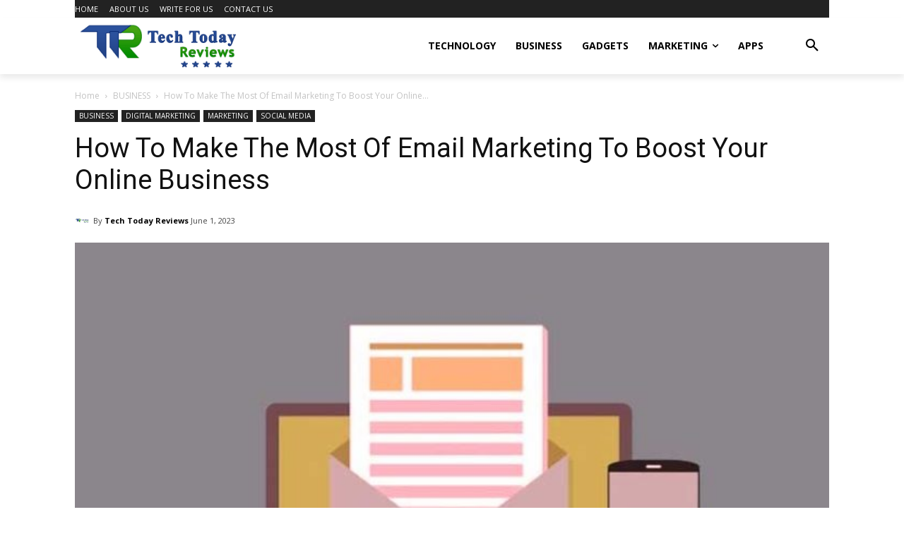

--- FILE ---
content_type: text/html; charset=UTF-8
request_url: https://techtodayreviews.com/how-to-make-the-most-of-email-marketing-to-boost-your-online-business/
body_size: 21911
content:
<!doctype html >
<!--[if IE 8]>    <html class="ie8" lang="en"> <![endif]-->
<!--[if IE 9]>    <html class="ie9" lang="en"> <![endif]-->
<!--[if gt IE 8]><!--> <html lang="en-US"> <!--<![endif]-->
<head>
    <title>How To Make The Most Of Email Marketing To Boost Your Online Business</title>
    <meta charset="UTF-8" />
    <meta name="viewport" content="width=device-width, initial-scale=1.0">
    <link rel="pingback" href="https://techtodayreviews.com/xmlrpc.php" />
    <meta name='robots' content='index, follow, max-image-preview:large, max-snippet:-1, max-video-preview:-1' />
	<style>img:is([sizes="auto" i], [sizes^="auto," i]) { contain-intrinsic-size: 3000px 1500px }</style>
	<link rel="icon" type="image/png" href="http://techtodayreviews.com/wp-content/uploads/2020/12/TechTodayReview.jpg">
	<!-- This site is optimized with the Yoast SEO plugin v25.9 - https://yoast.com/wordpress/plugins/seo/ -->
	<meta name="description" content="Email marketing has managed to establish itself as one of the most powerful communication channels today that favors both the acquisition of new customers and the loyalty of current ones." />
	<link rel="canonical" href="https://techtodayreviews.com/how-to-make-the-most-of-email-marketing-to-boost-your-online-business/" />
	<meta property="og:locale" content="en_US" />
	<meta property="og:type" content="article" />
	<meta property="og:title" content="How To Make The Most Of Email Marketing To Boost Your Online Business" />
	<meta property="og:description" content="Email marketing has managed to establish itself as one of the most powerful communication channels today that favors both the acquisition of new customers and the loyalty of current ones." />
	<meta property="og:url" content="https://techtodayreviews.com/how-to-make-the-most-of-email-marketing-to-boost-your-online-business/" />
	<meta property="og:site_name" content="Tech Today Reviews" />
	<meta property="article:published_time" content="2023-06-01T19:31:19+00:00" />
	<meta property="article:modified_time" content="2023-06-01T19:31:39+00:00" />
	<meta property="og:image" content="https://techtodayreviews.com/wp-content/uploads/2023/06/How-To-Make-The-Most-Of-Email-Marketing-To-Boost-Your-Online-Business.jpg" />
	<meta property="og:image:width" content="720" />
	<meta property="og:image:height" content="480" />
	<meta property="og:image:type" content="image/jpeg" />
	<meta name="author" content="Tech Today Reviews" />
	<meta name="twitter:card" content="summary_large_image" />
	<meta name="twitter:label1" content="Written by" />
	<meta name="twitter:data1" content="Tech Today Reviews" />
	<meta name="twitter:label2" content="Est. reading time" />
	<meta name="twitter:data2" content="3 minutes" />
	<script type="application/ld+json" class="yoast-schema-graph">{"@context":"https://schema.org","@graph":[{"@type":"Article","@id":"https://techtodayreviews.com/how-to-make-the-most-of-email-marketing-to-boost-your-online-business/#article","isPartOf":{"@id":"https://techtodayreviews.com/how-to-make-the-most-of-email-marketing-to-boost-your-online-business/"},"author":{"name":"Tech Today Reviews","@id":"https://techtodayreviews.com/#/schema/person/b85db7f7d42679004237fac801e587d9"},"headline":"How To Make The Most Of Email Marketing To Boost Your Online Business","datePublished":"2023-06-01T19:31:19+00:00","dateModified":"2023-06-01T19:31:39+00:00","mainEntityOfPage":{"@id":"https://techtodayreviews.com/how-to-make-the-most-of-email-marketing-to-boost-your-online-business/"},"wordCount":529,"commentCount":0,"publisher":{"@id":"https://techtodayreviews.com/#/schema/person/b85db7f7d42679004237fac801e587d9"},"image":{"@id":"https://techtodayreviews.com/how-to-make-the-most-of-email-marketing-to-boost-your-online-business/#primaryimage"},"thumbnailUrl":"https://techtodayreviews.com/wp-content/uploads/2023/06/How-To-Make-The-Most-Of-Email-Marketing-To-Boost-Your-Online-Business.jpg","articleSection":["BUSINESS","DIGITAL MARKETING","MARKETING","SOCIAL MEDIA"],"inLanguage":"en-US","potentialAction":[{"@type":"CommentAction","name":"Comment","target":["https://techtodayreviews.com/how-to-make-the-most-of-email-marketing-to-boost-your-online-business/#respond"]}]},{"@type":"WebPage","@id":"https://techtodayreviews.com/how-to-make-the-most-of-email-marketing-to-boost-your-online-business/","url":"https://techtodayreviews.com/how-to-make-the-most-of-email-marketing-to-boost-your-online-business/","name":"How To Make The Most Of Email Marketing To Boost Your Online Business","isPartOf":{"@id":"https://techtodayreviews.com/#website"},"primaryImageOfPage":{"@id":"https://techtodayreviews.com/how-to-make-the-most-of-email-marketing-to-boost-your-online-business/#primaryimage"},"image":{"@id":"https://techtodayreviews.com/how-to-make-the-most-of-email-marketing-to-boost-your-online-business/#primaryimage"},"thumbnailUrl":"https://techtodayreviews.com/wp-content/uploads/2023/06/How-To-Make-The-Most-Of-Email-Marketing-To-Boost-Your-Online-Business.jpg","datePublished":"2023-06-01T19:31:19+00:00","dateModified":"2023-06-01T19:31:39+00:00","description":"Email marketing has managed to establish itself as one of the most powerful communication channels today that favors both the acquisition of new customers and the loyalty of current ones.","breadcrumb":{"@id":"https://techtodayreviews.com/how-to-make-the-most-of-email-marketing-to-boost-your-online-business/#breadcrumb"},"inLanguage":"en-US","potentialAction":[{"@type":"ReadAction","target":["https://techtodayreviews.com/how-to-make-the-most-of-email-marketing-to-boost-your-online-business/"]}]},{"@type":"ImageObject","inLanguage":"en-US","@id":"https://techtodayreviews.com/how-to-make-the-most-of-email-marketing-to-boost-your-online-business/#primaryimage","url":"https://techtodayreviews.com/wp-content/uploads/2023/06/How-To-Make-The-Most-Of-Email-Marketing-To-Boost-Your-Online-Business.jpg","contentUrl":"https://techtodayreviews.com/wp-content/uploads/2023/06/How-To-Make-The-Most-Of-Email-Marketing-To-Boost-Your-Online-Business.jpg","width":720,"height":480,"caption":"How To Make The Most Of Email Marketing To Boost Your Online Business"},{"@type":"BreadcrumbList","@id":"https://techtodayreviews.com/how-to-make-the-most-of-email-marketing-to-boost-your-online-business/#breadcrumb","itemListElement":[{"@type":"ListItem","position":1,"name":"Home","item":"https://techtodayreviews.com/"},{"@type":"ListItem","position":2,"name":"How To Make The Most Of Email Marketing To Boost Your Online Business"}]},{"@type":"WebSite","@id":"https://techtodayreviews.com/#website","url":"https://techtodayreviews.com/","name":"Tech Today Reviews","description":"","publisher":{"@id":"https://techtodayreviews.com/#/schema/person/b85db7f7d42679004237fac801e587d9"},"potentialAction":[{"@type":"SearchAction","target":{"@type":"EntryPoint","urlTemplate":"https://techtodayreviews.com/?s={search_term_string}"},"query-input":{"@type":"PropertyValueSpecification","valueRequired":true,"valueName":"search_term_string"}}],"inLanguage":"en-US"},{"@type":["Person","Organization"],"@id":"https://techtodayreviews.com/#/schema/person/b85db7f7d42679004237fac801e587d9","name":"Tech Today Reviews","image":{"@type":"ImageObject","inLanguage":"en-US","@id":"https://techtodayreviews.com/#/schema/person/image/","url":"https://techtodayreviews.com/wp-content/uploads/2020/12/TechTodayReviews-Profile-150x150.jpg","contentUrl":"https://techtodayreviews.com/wp-content/uploads/2020/12/TechTodayReviews-Profile-150x150.jpg","caption":"Tech Today Reviews"},"logo":{"@id":"https://techtodayreviews.com/#/schema/person/image/"},"description":"We are the team who always Provides about latest technology news, latest gadget reviews which are recently released with all specifications to all our readers.","sameAs":["http://techtodayreviews.com"],"url":"https://techtodayreviews.com/author/ttodayreviewsgmail-com/"}]}</script>
	<!-- / Yoast SEO plugin. -->


<link rel='dns-prefetch' href='//fonts.googleapis.com' />
<link rel="alternate" type="application/rss+xml" title="Tech Today Reviews &raquo; Comments Feed" href="https://techtodayreviews.com/comments/feed/" />
<link rel="alternate" type="application/rss+xml" title="Tech Today Reviews &raquo; How To Make The Most Of Email Marketing To Boost Your Online Business Comments Feed" href="https://techtodayreviews.com/how-to-make-the-most-of-email-marketing-to-boost-your-online-business/feed/" />
<style id='classic-theme-styles-inline-css' type='text/css'>
/*! This file is auto-generated */
.wp-block-button__link{color:#fff;background-color:#32373c;border-radius:9999px;box-shadow:none;text-decoration:none;padding:calc(.667em + 2px) calc(1.333em + 2px);font-size:1.125em}.wp-block-file__button{background:#32373c;color:#fff;text-decoration:none}
</style>
<style id='global-styles-inline-css' type='text/css'>
:root{--wp--preset--aspect-ratio--square: 1;--wp--preset--aspect-ratio--4-3: 4/3;--wp--preset--aspect-ratio--3-4: 3/4;--wp--preset--aspect-ratio--3-2: 3/2;--wp--preset--aspect-ratio--2-3: 2/3;--wp--preset--aspect-ratio--16-9: 16/9;--wp--preset--aspect-ratio--9-16: 9/16;--wp--preset--color--black: #000000;--wp--preset--color--cyan-bluish-gray: #abb8c3;--wp--preset--color--white: #ffffff;--wp--preset--color--pale-pink: #f78da7;--wp--preset--color--vivid-red: #cf2e2e;--wp--preset--color--luminous-vivid-orange: #ff6900;--wp--preset--color--luminous-vivid-amber: #fcb900;--wp--preset--color--light-green-cyan: #7bdcb5;--wp--preset--color--vivid-green-cyan: #00d084;--wp--preset--color--pale-cyan-blue: #8ed1fc;--wp--preset--color--vivid-cyan-blue: #0693e3;--wp--preset--color--vivid-purple: #9b51e0;--wp--preset--gradient--vivid-cyan-blue-to-vivid-purple: linear-gradient(135deg,rgba(6,147,227,1) 0%,rgb(155,81,224) 100%);--wp--preset--gradient--light-green-cyan-to-vivid-green-cyan: linear-gradient(135deg,rgb(122,220,180) 0%,rgb(0,208,130) 100%);--wp--preset--gradient--luminous-vivid-amber-to-luminous-vivid-orange: linear-gradient(135deg,rgba(252,185,0,1) 0%,rgba(255,105,0,1) 100%);--wp--preset--gradient--luminous-vivid-orange-to-vivid-red: linear-gradient(135deg,rgba(255,105,0,1) 0%,rgb(207,46,46) 100%);--wp--preset--gradient--very-light-gray-to-cyan-bluish-gray: linear-gradient(135deg,rgb(238,238,238) 0%,rgb(169,184,195) 100%);--wp--preset--gradient--cool-to-warm-spectrum: linear-gradient(135deg,rgb(74,234,220) 0%,rgb(151,120,209) 20%,rgb(207,42,186) 40%,rgb(238,44,130) 60%,rgb(251,105,98) 80%,rgb(254,248,76) 100%);--wp--preset--gradient--blush-light-purple: linear-gradient(135deg,rgb(255,206,236) 0%,rgb(152,150,240) 100%);--wp--preset--gradient--blush-bordeaux: linear-gradient(135deg,rgb(254,205,165) 0%,rgb(254,45,45) 50%,rgb(107,0,62) 100%);--wp--preset--gradient--luminous-dusk: linear-gradient(135deg,rgb(255,203,112) 0%,rgb(199,81,192) 50%,rgb(65,88,208) 100%);--wp--preset--gradient--pale-ocean: linear-gradient(135deg,rgb(255,245,203) 0%,rgb(182,227,212) 50%,rgb(51,167,181) 100%);--wp--preset--gradient--electric-grass: linear-gradient(135deg,rgb(202,248,128) 0%,rgb(113,206,126) 100%);--wp--preset--gradient--midnight: linear-gradient(135deg,rgb(2,3,129) 0%,rgb(40,116,252) 100%);--wp--preset--font-size--small: 11px;--wp--preset--font-size--medium: 20px;--wp--preset--font-size--large: 32px;--wp--preset--font-size--x-large: 42px;--wp--preset--font-size--regular: 15px;--wp--preset--font-size--larger: 50px;--wp--preset--spacing--20: 0.44rem;--wp--preset--spacing--30: 0.67rem;--wp--preset--spacing--40: 1rem;--wp--preset--spacing--50: 1.5rem;--wp--preset--spacing--60: 2.25rem;--wp--preset--spacing--70: 3.38rem;--wp--preset--spacing--80: 5.06rem;--wp--preset--shadow--natural: 6px 6px 9px rgba(0, 0, 0, 0.2);--wp--preset--shadow--deep: 12px 12px 50px rgba(0, 0, 0, 0.4);--wp--preset--shadow--sharp: 6px 6px 0px rgba(0, 0, 0, 0.2);--wp--preset--shadow--outlined: 6px 6px 0px -3px rgba(255, 255, 255, 1), 6px 6px rgba(0, 0, 0, 1);--wp--preset--shadow--crisp: 6px 6px 0px rgba(0, 0, 0, 1);}:where(.is-layout-flex){gap: 0.5em;}:where(.is-layout-grid){gap: 0.5em;}body .is-layout-flex{display: flex;}.is-layout-flex{flex-wrap: wrap;align-items: center;}.is-layout-flex > :is(*, div){margin: 0;}body .is-layout-grid{display: grid;}.is-layout-grid > :is(*, div){margin: 0;}:where(.wp-block-columns.is-layout-flex){gap: 2em;}:where(.wp-block-columns.is-layout-grid){gap: 2em;}:where(.wp-block-post-template.is-layout-flex){gap: 1.25em;}:where(.wp-block-post-template.is-layout-grid){gap: 1.25em;}.has-black-color{color: var(--wp--preset--color--black) !important;}.has-cyan-bluish-gray-color{color: var(--wp--preset--color--cyan-bluish-gray) !important;}.has-white-color{color: var(--wp--preset--color--white) !important;}.has-pale-pink-color{color: var(--wp--preset--color--pale-pink) !important;}.has-vivid-red-color{color: var(--wp--preset--color--vivid-red) !important;}.has-luminous-vivid-orange-color{color: var(--wp--preset--color--luminous-vivid-orange) !important;}.has-luminous-vivid-amber-color{color: var(--wp--preset--color--luminous-vivid-amber) !important;}.has-light-green-cyan-color{color: var(--wp--preset--color--light-green-cyan) !important;}.has-vivid-green-cyan-color{color: var(--wp--preset--color--vivid-green-cyan) !important;}.has-pale-cyan-blue-color{color: var(--wp--preset--color--pale-cyan-blue) !important;}.has-vivid-cyan-blue-color{color: var(--wp--preset--color--vivid-cyan-blue) !important;}.has-vivid-purple-color{color: var(--wp--preset--color--vivid-purple) !important;}.has-black-background-color{background-color: var(--wp--preset--color--black) !important;}.has-cyan-bluish-gray-background-color{background-color: var(--wp--preset--color--cyan-bluish-gray) !important;}.has-white-background-color{background-color: var(--wp--preset--color--white) !important;}.has-pale-pink-background-color{background-color: var(--wp--preset--color--pale-pink) !important;}.has-vivid-red-background-color{background-color: var(--wp--preset--color--vivid-red) !important;}.has-luminous-vivid-orange-background-color{background-color: var(--wp--preset--color--luminous-vivid-orange) !important;}.has-luminous-vivid-amber-background-color{background-color: var(--wp--preset--color--luminous-vivid-amber) !important;}.has-light-green-cyan-background-color{background-color: var(--wp--preset--color--light-green-cyan) !important;}.has-vivid-green-cyan-background-color{background-color: var(--wp--preset--color--vivid-green-cyan) !important;}.has-pale-cyan-blue-background-color{background-color: var(--wp--preset--color--pale-cyan-blue) !important;}.has-vivid-cyan-blue-background-color{background-color: var(--wp--preset--color--vivid-cyan-blue) !important;}.has-vivid-purple-background-color{background-color: var(--wp--preset--color--vivid-purple) !important;}.has-black-border-color{border-color: var(--wp--preset--color--black) !important;}.has-cyan-bluish-gray-border-color{border-color: var(--wp--preset--color--cyan-bluish-gray) !important;}.has-white-border-color{border-color: var(--wp--preset--color--white) !important;}.has-pale-pink-border-color{border-color: var(--wp--preset--color--pale-pink) !important;}.has-vivid-red-border-color{border-color: var(--wp--preset--color--vivid-red) !important;}.has-luminous-vivid-orange-border-color{border-color: var(--wp--preset--color--luminous-vivid-orange) !important;}.has-luminous-vivid-amber-border-color{border-color: var(--wp--preset--color--luminous-vivid-amber) !important;}.has-light-green-cyan-border-color{border-color: var(--wp--preset--color--light-green-cyan) !important;}.has-vivid-green-cyan-border-color{border-color: var(--wp--preset--color--vivid-green-cyan) !important;}.has-pale-cyan-blue-border-color{border-color: var(--wp--preset--color--pale-cyan-blue) !important;}.has-vivid-cyan-blue-border-color{border-color: var(--wp--preset--color--vivid-cyan-blue) !important;}.has-vivid-purple-border-color{border-color: var(--wp--preset--color--vivid-purple) !important;}.has-vivid-cyan-blue-to-vivid-purple-gradient-background{background: var(--wp--preset--gradient--vivid-cyan-blue-to-vivid-purple) !important;}.has-light-green-cyan-to-vivid-green-cyan-gradient-background{background: var(--wp--preset--gradient--light-green-cyan-to-vivid-green-cyan) !important;}.has-luminous-vivid-amber-to-luminous-vivid-orange-gradient-background{background: var(--wp--preset--gradient--luminous-vivid-amber-to-luminous-vivid-orange) !important;}.has-luminous-vivid-orange-to-vivid-red-gradient-background{background: var(--wp--preset--gradient--luminous-vivid-orange-to-vivid-red) !important;}.has-very-light-gray-to-cyan-bluish-gray-gradient-background{background: var(--wp--preset--gradient--very-light-gray-to-cyan-bluish-gray) !important;}.has-cool-to-warm-spectrum-gradient-background{background: var(--wp--preset--gradient--cool-to-warm-spectrum) !important;}.has-blush-light-purple-gradient-background{background: var(--wp--preset--gradient--blush-light-purple) !important;}.has-blush-bordeaux-gradient-background{background: var(--wp--preset--gradient--blush-bordeaux) !important;}.has-luminous-dusk-gradient-background{background: var(--wp--preset--gradient--luminous-dusk) !important;}.has-pale-ocean-gradient-background{background: var(--wp--preset--gradient--pale-ocean) !important;}.has-electric-grass-gradient-background{background: var(--wp--preset--gradient--electric-grass) !important;}.has-midnight-gradient-background{background: var(--wp--preset--gradient--midnight) !important;}.has-small-font-size{font-size: var(--wp--preset--font-size--small) !important;}.has-medium-font-size{font-size: var(--wp--preset--font-size--medium) !important;}.has-large-font-size{font-size: var(--wp--preset--font-size--large) !important;}.has-x-large-font-size{font-size: var(--wp--preset--font-size--x-large) !important;}
:where(.wp-block-post-template.is-layout-flex){gap: 1.25em;}:where(.wp-block-post-template.is-layout-grid){gap: 1.25em;}
:where(.wp-block-columns.is-layout-flex){gap: 2em;}:where(.wp-block-columns.is-layout-grid){gap: 2em;}
:root :where(.wp-block-pullquote){font-size: 1.5em;line-height: 1.6;}
</style>
<link rel='stylesheet' id='wpo_min-header-0-css' href='https://techtodayreviews.com/wp-content/cache/wpo-minify/1758086636/assets/wpo-minify-header-e0234f4b.min.css' type='text/css' media='all' />
<link rel='stylesheet' id='wpo_min-header-1-css' href='https://techtodayreviews.com/wp-content/cache/wpo-minify/1758086636/assets/wpo-minify-header-2dc71103.min.css' type='text/css' media='all, print' />
<script type="text/javascript" src="https://techtodayreviews.com/wp-content/cache/wpo-minify/1758086636/assets/wpo-minify-header-7c980e67.min.js" id="wpo_min-header-0-js"></script>
<link rel="https://api.w.org/" href="https://techtodayreviews.com/wp-json/" /><link rel="alternate" title="JSON" type="application/json" href="https://techtodayreviews.com/wp-json/wp/v2/posts/2503" /><link rel="EditURI" type="application/rsd+xml" title="RSD" href="https://techtodayreviews.com/xmlrpc.php?rsd" />
<meta name="generator" content="WordPress 6.8.3" />
<link rel='shortlink' href='https://techtodayreviews.com/?p=2503' />
<link rel="alternate" title="oEmbed (JSON)" type="application/json+oembed" href="https://techtodayreviews.com/wp-json/oembed/1.0/embed?url=https%3A%2F%2Ftechtodayreviews.com%2Fhow-to-make-the-most-of-email-marketing-to-boost-your-online-business%2F" />
<link rel="alternate" title="oEmbed (XML)" type="text/xml+oembed" href="https://techtodayreviews.com/wp-json/oembed/1.0/embed?url=https%3A%2F%2Ftechtodayreviews.com%2Fhow-to-make-the-most-of-email-marketing-to-boost-your-online-business%2F&#038;format=xml" />
<!--[if lt IE 9]><script src="https://cdnjs.cloudflare.com/ajax/libs/html5shiv/3.7.3/html5shiv.js"></script><![endif]-->
        <script>
        window.tdb_globals = {"wpRestNonce":"1361c723a6","wpRestUrl":"https:\/\/techtodayreviews.com\/wp-json\/","permalinkStructure":"\/%postname%\/","isAjax":false,"isAdminBarShowing":false,"autoloadScrollPercent":20,"postAutoloadStatus":"on","origPostEditUrl":null};
    </script>
    			<script>
				window.tdwGlobal = {"adminUrl":"https:\/\/techtodayreviews.com\/wp-admin\/","wpRestNonce":"1361c723a6","wpRestUrl":"https:\/\/techtodayreviews.com\/wp-json\/","permalinkStructure":"\/%postname%\/"};
			</script>
			
<!-- JS generated by theme -->

<script>
    
    

	    var tdBlocksArray = []; //here we store all the items for the current page

	    //td_block class - each ajax block uses a object of this class for requests
	    function tdBlock() {
		    this.id = '';
		    this.block_type = 1; //block type id (1-234 etc)
		    this.atts = '';
		    this.td_column_number = '';
		    this.td_current_page = 1; //
		    this.post_count = 0; //from wp
		    this.found_posts = 0; //from wp
		    this.max_num_pages = 0; //from wp
		    this.td_filter_value = ''; //current live filter value
		    this.is_ajax_running = false;
		    this.td_user_action = ''; // load more or infinite loader (used by the animation)
		    this.header_color = '';
		    this.ajax_pagination_infinite_stop = ''; //show load more at page x
	    }


        // td_js_generator - mini detector
        (function(){
            var htmlTag = document.getElementsByTagName("html")[0];

	        if ( navigator.userAgent.indexOf("MSIE 10.0") > -1 ) {
                htmlTag.className += ' ie10';
            }

            if ( !!navigator.userAgent.match(/Trident.*rv\:11\./) ) {
                htmlTag.className += ' ie11';
            }

	        if ( navigator.userAgent.indexOf("Edge") > -1 ) {
                htmlTag.className += ' ieEdge';
            }

            if ( /(iPad|iPhone|iPod)/g.test(navigator.userAgent) ) {
                htmlTag.className += ' td-md-is-ios';
            }

            var user_agent = navigator.userAgent.toLowerCase();
            if ( user_agent.indexOf("android") > -1 ) {
                htmlTag.className += ' td-md-is-android';
            }

            if ( -1 !== navigator.userAgent.indexOf('Mac OS X')  ) {
                htmlTag.className += ' td-md-is-os-x';
            }

            if ( /chrom(e|ium)/.test(navigator.userAgent.toLowerCase()) ) {
               htmlTag.className += ' td-md-is-chrome';
            }

            if ( -1 !== navigator.userAgent.indexOf('Firefox') ) {
                htmlTag.className += ' td-md-is-firefox';
            }

            if ( -1 !== navigator.userAgent.indexOf('Safari') && -1 === navigator.userAgent.indexOf('Chrome') ) {
                htmlTag.className += ' td-md-is-safari';
            }

            if( -1 !== navigator.userAgent.indexOf('IEMobile') ){
                htmlTag.className += ' td-md-is-iemobile';
            }

        })();




        var tdLocalCache = {};

        ( function () {
            "use strict";

            tdLocalCache = {
                data: {},
                remove: function (resource_id) {
                    delete tdLocalCache.data[resource_id];
                },
                exist: function (resource_id) {
                    return tdLocalCache.data.hasOwnProperty(resource_id) && tdLocalCache.data[resource_id] !== null;
                },
                get: function (resource_id) {
                    return tdLocalCache.data[resource_id];
                },
                set: function (resource_id, cachedData) {
                    tdLocalCache.remove(resource_id);
                    tdLocalCache.data[resource_id] = cachedData;
                }
            };
        })();

    
    
var td_viewport_interval_list=[{"limitBottom":767,"sidebarWidth":228},{"limitBottom":1018,"sidebarWidth":300},{"limitBottom":1140,"sidebarWidth":324}];
var td_animation_stack_effect="type0";
var tds_animation_stack=true;
var td_animation_stack_specific_selectors=".entry-thumb, img";
var td_animation_stack_general_selectors=".td-animation-stack img, .td-animation-stack .entry-thumb, .post img";
var tds_general_modal_image="yes";
var tdc_is_installed="yes";
var td_ajax_url="https:\/\/techtodayreviews.com\/wp-admin\/admin-ajax.php?td_theme_name=Newspaper&v=10.3.9.1";
var td_get_template_directory_uri="https:\/\/techtodayreviews.com\/wp-content\/plugins\/td-composer\/legacy\/common";
var tds_snap_menu="";
var tds_logo_on_sticky="";
var tds_header_style="";
var td_please_wait="Please wait...";
var td_email_user_pass_incorrect="User or password incorrect!";
var td_email_user_incorrect="Email or username incorrect!";
var td_email_incorrect="Email incorrect!";
var tds_more_articles_on_post_enable="";
var tds_more_articles_on_post_time_to_wait="";
var tds_more_articles_on_post_pages_distance_from_top=0;
var tds_theme_color_site_wide="#4db2ec";
var tds_smart_sidebar="";
var tdThemeName="Newspaper";
var td_magnific_popup_translation_tPrev="Previous (Left arrow key)";
var td_magnific_popup_translation_tNext="Next (Right arrow key)";
var td_magnific_popup_translation_tCounter="%curr% of %total%";
var td_magnific_popup_translation_ajax_tError="The content from %url% could not be loaded.";
var td_magnific_popup_translation_image_tError="The image #%curr% could not be loaded.";
var tdBlockNonce="0adac4fced";
var tdDateNamesI18n={"month_names":["January","February","March","April","May","June","July","August","September","October","November","December"],"month_names_short":["Jan","Feb","Mar","Apr","May","Jun","Jul","Aug","Sep","Oct","Nov","Dec"],"day_names":["Sunday","Monday","Tuesday","Wednesday","Thursday","Friday","Saturday"],"day_names_short":["Sun","Mon","Tue","Wed","Thu","Fri","Sat"]};
var td_ad_background_click_link="";
var td_ad_background_click_target="";
</script>


<!-- Header style compiled by theme -->

<style>
    
.td-menu-background:before,
    .td-search-background:before {
        background: rgba(0,0,0,0.5);
        background: -moz-linear-gradient(top, rgba(0,0,0,0.5) 0%, rgba(0,0,0,0.6) 100%);
        background: -webkit-gradient(left top, left bottom, color-stop(0%, rgba(0,0,0,0.5)), color-stop(100%, rgba(0,0,0,0.6)));
        background: -webkit-linear-gradient(top, rgba(0,0,0,0.5) 0%, rgba(0,0,0,0.6) 100%);
        background: -o-linear-gradient(top, rgba(0,0,0,0.5) 0%, rgba(0,0,0,0.6) 100%);
        background: -ms-linear-gradient(top, rgba(0,0,0,0.5) 0%, rgba(0,0,0,0.6) 100%);
        background: linear-gradient(to bottom, rgba(0,0,0,0.5) 0%, rgba(0,0,0,0.6) 100%);
        filter: progid:DXImageTransform.Microsoft.gradient( startColorstr='rgba(0,0,0,0.5)', endColorstr='rgba(0,0,0,0.6)', GradientType=0 );
    }

    
    .td-menu-background,
    .td-search-background {
        background-image: url('http://techtodayreviews.com/wp-content/uploads/2020/12/mobile-bg.jpg');
    }

    
    .white-popup-block:before {
        background-image: url('http://techtodayreviews.com/wp-content/uploads/2020/12/login-mod.jpg');
    }
.td-menu-background:before,
    .td-search-background:before {
        background: rgba(0,0,0,0.5);
        background: -moz-linear-gradient(top, rgba(0,0,0,0.5) 0%, rgba(0,0,0,0.6) 100%);
        background: -webkit-gradient(left top, left bottom, color-stop(0%, rgba(0,0,0,0.5)), color-stop(100%, rgba(0,0,0,0.6)));
        background: -webkit-linear-gradient(top, rgba(0,0,0,0.5) 0%, rgba(0,0,0,0.6) 100%);
        background: -o-linear-gradient(top, rgba(0,0,0,0.5) 0%, rgba(0,0,0,0.6) 100%);
        background: -ms-linear-gradient(top, rgba(0,0,0,0.5) 0%, rgba(0,0,0,0.6) 100%);
        background: linear-gradient(to bottom, rgba(0,0,0,0.5) 0%, rgba(0,0,0,0.6) 100%);
        filter: progid:DXImageTransform.Microsoft.gradient( startColorstr='rgba(0,0,0,0.5)', endColorstr='rgba(0,0,0,0.6)', GradientType=0 );
    }

    
    .td-menu-background,
    .td-search-background {
        background-image: url('http://techtodayreviews.com/wp-content/uploads/2020/12/mobile-bg.jpg');
    }

    
    .white-popup-block:before {
        background-image: url('http://techtodayreviews.com/wp-content/uploads/2020/12/login-mod.jpg');
    }
</style>

<!-- Global site tag (gtag.js) - Google Analytics -->
<script async src="https://www.googletagmanager.com/gtag/js?id=G-W0ZZT9M3P8"></script>
<script>
  window.dataLayer = window.dataLayer || [];
  function gtag(){dataLayer.push(arguments);}
  gtag('js', new Date());

  gtag('config', 'G-W0ZZT9M3P8');
</script><link rel="icon" href="https://techtodayreviews.com/wp-content/uploads/2020/12/TechTodayReview.jpg" sizes="32x32" />
<link rel="icon" href="https://techtodayreviews.com/wp-content/uploads/2020/12/TechTodayReview.jpg" sizes="192x192" />
<link rel="apple-touch-icon" href="https://techtodayreviews.com/wp-content/uploads/2020/12/TechTodayReview.jpg" />
<meta name="msapplication-TileImage" content="https://techtodayreviews.com/wp-content/uploads/2020/12/TechTodayReview.jpg" />

<!-- Button style compiled by theme -->

<style>
    
</style>

</head>

<body class="wp-singular post-template-default single single-post postid-2503 single-format-standard wp-theme-Newspaper td-standard-pack how-to-make-the-most-of-email-marketing-to-boost-your-online-business global-block-template-1 tdb_template_493 tdb-template  tdc-header-template  tdc-footer-template td-animation-stack-type0 td-full-layout" itemscope="itemscope" itemtype="https://schema.org/WebPage">

        <div class="td-scroll-up"><i class="td-icon-menu-up"></i></div>

    <div class="td-menu-background"></div>
<div id="td-mobile-nav">
    <div class="td-mobile-container">
        <!-- mobile menu top section -->
        <div class="td-menu-socials-wrap">
            <!-- socials -->
            <div class="td-menu-socials">
                            </div>
            <!-- close button -->
            <div class="td-mobile-close">
                <a href="#"><i class="td-icon-close-mobile"></i></a>
            </div>
        </div>

        <!-- login section -->
        
        <!-- menu section -->
        <div class="td-mobile-content">
            <div class="menu-main-menu-container"><ul id="menu-main-menu" class="td-mobile-main-menu"><li id="menu-item-104" class="menu-item menu-item-type-taxonomy menu-item-object-category menu-item-first menu-item-104"><a href="https://techtodayreviews.com/category/technology/">TECHNOLOGY</a></li>
<li id="menu-item-100" class="menu-item menu-item-type-taxonomy menu-item-object-category current-post-ancestor current-menu-parent current-post-parent menu-item-100"><a href="https://techtodayreviews.com/category/business/">BUSINESS</a></li>
<li id="menu-item-101" class="menu-item menu-item-type-taxonomy menu-item-object-category menu-item-101"><a href="https://techtodayreviews.com/category/gadgets/">GADGETS</a></li>
<li id="menu-item-818" class="menu-item menu-item-type-taxonomy menu-item-object-category current-post-ancestor current-menu-parent current-post-parent menu-item-has-children menu-item-818"><a href="https://techtodayreviews.com/category/marketing/">MARKETING<i class="td-icon-menu-right td-element-after"></i></a>
<ul class="sub-menu">
	<li id="menu-item-819" class="menu-item menu-item-type-taxonomy menu-item-object-category current-post-ancestor current-menu-parent current-post-parent menu-item-819"><a href="https://techtodayreviews.com/category/digital-marketing/">DIGITAL MARKETING</a></li>
	<li id="menu-item-820" class="menu-item menu-item-type-taxonomy menu-item-object-category menu-item-820"><a href="https://techtodayreviews.com/category/social-media-marketing/">SOCIAL MEDIA MARKETING</a></li>
</ul>
</li>
<li id="menu-item-2248" class="menu-item menu-item-type-taxonomy menu-item-object-category menu-item-2248"><a href="https://techtodayreviews.com/category/apps/">APPS</a></li>
</ul></div>        </div>
    </div>

    <!-- register/login section -->
            <div id="login-form-mobile" class="td-register-section">
            
            <div id="td-login-mob" class="td-login-animation td-login-hide-mob">
            	<!-- close button -->
	            <div class="td-login-close">
	                <a href="#" class="td-back-button"><i class="td-icon-read-down"></i></a>
	                <div class="td-login-title">Sign in</div>
	                <!-- close button -->
		            <div class="td-mobile-close">
		                <a href="#"><i class="td-icon-close-mobile"></i></a>
		            </div>
	            </div>
	            <div class="td-login-form-wrap">
	                <div class="td-login-panel-title"><span>Welcome!</span>Log into your account</div>
	                <div class="td_display_err"></div>
	                <div class="td-login-inputs"><input class="td-login-input" type="text" name="login_email" id="login_email-mob" value="" required><label>your username</label></div>
	                <div class="td-login-inputs"><input class="td-login-input" type="password" name="login_pass" id="login_pass-mob" value="" required><label>your password</label></div>
	                <input type="button" name="login_button" id="login_button-mob" class="td-login-button" value="LOG IN">
	                <div class="td-login-info-text">
	                <a href="#" id="forgot-pass-link-mob">Forgot your password?</a>
	                </div>
	                <div class="td-login-register-link">
	                
	                </div>
	                
	                

                </div>
            </div>

            
            
            
            
            <div id="td-forgot-pass-mob" class="td-login-animation td-login-hide-mob">
                <!-- close button -->
	            <div class="td-forgot-pass-close">
	                <a href="#" class="td-back-button"><i class="td-icon-read-down"></i></a>
	                <div class="td-login-title">Password recovery</div>
	            </div>
	            <div class="td-login-form-wrap">
	                <div class="td-login-panel-title">Recover your password</div>
	                <div class="td_display_err"></div>
	                <div class="td-login-inputs"><input class="td-login-input" type="text" name="forgot_email" id="forgot_email-mob" value="" required><label>your email</label></div>
	                <input type="button" name="forgot_button" id="forgot_button-mob" class="td-login-button" value="Send My Pass">
                </div>
            </div>
        </div>
    </div>    <div class="td-search-background"></div>
<div class="td-search-wrap-mob">
	<div class="td-drop-down-search">
		<form method="get" class="td-search-form" action="https://techtodayreviews.com/">
			<!-- close button -->
			<div class="td-search-close">
				<a href="#"><i class="td-icon-close-mobile"></i></a>
			</div>
			<div role="search" class="td-search-input">
				<span>Search</span>
				<input id="td-header-search-mob" type="text" value="" name="s" autocomplete="off" />
			</div>
		</form>
		<div id="td-aj-search-mob" class="td-ajax-search-flex"></div>
	</div>
</div>

    <div id="td-outer-wrap" class="td-theme-wrap">
    
                    <div class="td-header-template-wrap" style="position: relative">
                                    <div class="td-header-mobile-wrap ">
                        <div id="tdi_1_107" class="tdc-zone"><div class="tdc_zone tdi_2_160  wpb_row td-pb-row tdc-element-style"  >
<style scoped>

/* custom css */
.tdi_2_160{
                    min-height: 0;
                }.td-header-mobile-wrap{
                    position: relative;
                    width: 100%;
                }

/* phone */
@media (max-width: 767px){
.tdi_2_160:before{
                    content: '';
                    display: block;
                    width: 100vw;
                    height: 100%;
                    position: absolute;
                    left: 50%;
                    transform: translateX(-50%);
                    box-shadow:  0px 6px 8px 0px rgba(0, 0, 0, 0.08);
                    z-index: 20;
                    pointer-events: none;
                }@media (max-width: 767px) {
                    .tdi_2_160:before {
                        width: 100%;
                    }
                }
}
/* inline tdc_css att */

/* phone */
@media (max-width: 767px)
{
.tdi_2_160{
position:relative;
}
}

</style>
<div class="tdi_1_107_rand_style td-element-style" ><style>
/* phone */
@media (max-width: 767px)
{
.tdi_1_107_rand_style{
background-color:#222222 !important;
}
}
 </style></div><div id="tdi_3_0f4" class="tdc-row"><div class="vc_row tdi_4_614  wpb_row td-pb-row" >
<style scoped>

/* custom css */
.tdi_4_614,
                .tdi_4_614 .tdc-columns{
                    min-height: 0;
                }.tdi_4_614,
				.tdi_4_614 .tdc-columns{
				    display: block;
				}.tdi_4_614 .tdc-columns{
				    width: 100%;
				}

/* phone */
@media (max-width: 767px){
@media (min-width: 768px) {
	                .tdi_4_614 {
	                    margin-left: -0px;
	                    margin-right: -0px;
	                }
	                .tdi_4_614 .vc_column {
	                    padding-left: 0px;
	                    padding-right: 0px;
	                }
                }
}
</style><div class="vc_column tdi_6_410  wpb_column vc_column_container tdc-column td-pb-span4">
<style scoped>

/* custom css */
.tdi_6_410{
                    vertical-align: baseline;
                }.tdi_6_410 > .wpb_wrapper,
				.tdi_6_410 > .wpb_wrapper > .tdc-elements{
				    display: block;
				}.tdi_6_410 > .wpb_wrapper > .tdc-elements{
				    width: 100%;
				}.tdi_6_410 > .wpb_wrapper{
				    width: auto;
				    height: auto;
				}

/* phone */
@media (max-width: 767px){
.tdi_6_410{
                    vertical-align: middle;
                }
}
/* inline tdc_css att */

/* phone */
@media (max-width: 767px)
{
.tdi_6_410{
width:20% !important;
display:inline-block !important;
}
}

</style><div class="wpb_wrapper"><div class="td_block_wrap tdb_mobile_menu tdi_7_405 td-pb-border-top td_block_template_1 tdb-header-align"  data-td-block-uid="tdi_7_405" >
<style>

/* inline tdc_css att */

/* phone */
@media (max-width: 767px)
{
.tdi_7_405{
margin-left:-13px !important;
}
}

</style>
<style>
/* custom css */
.tdi_7_405{
                    display: inline-block;
                }.tdi_7_405 .tdb-mobile-menu-button i{
                    font-size: 22px;
                
                    width: 55px;
					height: 55px;
					line-height:  55px;
                }.tdi_7_405 .tdb-mobile-menu-button{
                    color: #ffffff;
                }

/* phone */
@media (max-width: 767px){
.tdi_7_405 .tdb-mobile-menu-button i{
                    font-size: 27px;
                
                    width: 54px;
					height: 54px;
					line-height:  54px;
                }
}
</style><div class="tdb-block-inner td-fix-index"><a class="tdb-mobile-menu-button" href="#"><i class="tdb-mobile-menu-icon td-icon-mobile"></i></a></div></div> <!-- ./block --></div></div><div class="vc_column tdi_9_9e0  wpb_column vc_column_container tdc-column td-pb-span4">
<style scoped>

/* custom css */
.tdi_9_9e0{
                    vertical-align: baseline;
                }.tdi_9_9e0 > .wpb_wrapper,
				.tdi_9_9e0 > .wpb_wrapper > .tdc-elements{
				    display: block;
				}.tdi_9_9e0 > .wpb_wrapper > .tdc-elements{
				    width: 100%;
				}.tdi_9_9e0 > .wpb_wrapper{
				    width: auto;
				    height: auto;
				}

/* phone */
@media (max-width: 767px){
.tdi_9_9e0{
                    vertical-align: middle;
                }
}
/* inline tdc_css att */

/* phone */
@media (max-width: 767px)
{
.tdi_9_9e0{
width:60% !important;
display:inline-block !important;
}
}

</style><div class="wpb_wrapper"><div class="td_block_wrap tdb_header_logo tdi_10_170 td-pb-border-top td_block_template_1 tdb-header-align"  data-td-block-uid="tdi_10_170" >
<style>
/* custom css */
.tdi_10_170 .tdb-logo-a,
                .tdi_10_170 h1{
                    flex-direction: row;
                
                    align-items: center;
                
                    justify-content: center;
                }.tdi_10_170 .tdb-logo-svg-wrap{
                    display: block;
                }.tdi_10_170 .tdb-logo-img-wrap{
                    display: none;
                }.tdi_10_170 .tdb-logo-text-tagline{
                    margin-top: -3px;
                    margin-left: 0;
                
                    font-family:Montserrat !important;;
                }.tdi_10_170 .tdb-logo-text-wrap{
                    flex-direction: column;
                
                    align-items: center;
                }.tdi_10_170 .tdb-logo-icon{
                    top: 0px;
                
                    display: block;
                }.tdi_10_170 .tdb-logo-text-title{
                    color: #ffffff;
                }

/* portrait */
@media (min-width: 768px) and (max-width: 1018px){
.tdi_10_170 .tdb-logo-img{
                    max-width: 186px;
                }.tdi_10_170 .tdb-logo-text-tagline{
                    margin-top: -2px;
                    margin-left: 0;
                }
}

/* phone */
@media (max-width: 767px){
.tdi_10_170 .tdb-logo-svg-wrap + .tdb-logo-img-wrap{
                    display: none;
                }.tdi_10_170 .tdb-logo-img-wrap{
                    display: block;
                }.tdi_10_170 .tdb-logo-text-title{
                    display: none;
                
                    font-family:Roboto !important;font-size:20px !important;font-weight:900 !important;text-transform:uppercase !important;letter-spacing:1px !important;;
                }.tdi_10_170 .tdb-logo-text-tagline{
                    display: none;
                }
}
</style><div class="tdb-block-inner td-fix-index"><a class="tdb-logo-a" href="https://techtodayreviews.com/"><span class="tdb-logo-img-wrap"><img class="tdb-logo-img" src="https://techtodayreviews.com/wp-content/uploads/2020/12/TechTodayReviews-Mobile.jpg" alt=""  title="" /></span></a></div></div> <!-- ./block --></div></div><div class="vc_column tdi_12_074  wpb_column vc_column_container tdc-column td-pb-span4">
<style scoped>

/* custom css */
.tdi_12_074{
                    vertical-align: baseline;
                }.tdi_12_074 > .wpb_wrapper,
				.tdi_12_074 > .wpb_wrapper > .tdc-elements{
				    display: block;
				}.tdi_12_074 > .wpb_wrapper > .tdc-elements{
				    width: 100%;
				}.tdi_12_074 > .wpb_wrapper{
				    width: auto;
				    height: auto;
				}

/* phone */
@media (max-width: 767px){
.tdi_12_074{
                    vertical-align: middle;
                }
}
/* inline tdc_css att */

/* phone */
@media (max-width: 767px)
{
.tdi_12_074{
width:20% !important;
display:inline-block !important;
}
}

</style><div class="wpb_wrapper"><div class="td_block_wrap tdb_mobile_search tdi_13_607 td-pb-border-top td_block_template_1 tdb-header-align"  data-td-block-uid="tdi_13_607" >
<style>

/* inline tdc_css att */

/* phone */
@media (max-width: 767px)
{
.tdi_13_607{
margin-right:-19px !important;
margin-bottom:0px !important;
}
}

</style>
<style>
/* custom css */
.tdi_13_607{
                    display: inline-block;
                
                    float: right;
                    clear: none;
                }.tdi_13_607 .tdb-header-search-button-mob i{
                    font-size: 22px;
                
                    width: 55px;
					height: 55px;
					line-height:  55px;
                }.tdi_13_607 .tdb-header-search-button-mob{
                    color: #ffffff;
                }
</style><div class="tdb-block-inner td-fix-index"><a class="tdb-header-search-button-mob dropdown-toggle" href="#" role="button" data-toggle="dropdown"><i class="tdb-mobile-search-icon td-icon-search"></i></a></div></div> <!-- ./block --></div></div></div></div></div></div>                    </div>
                                    <div class="td-header-mobile-sticky-wrap tdc-zone-sticky-invisible tdc-zone-sticky-inactive" style="display: none">
                        <div id="tdi_14_094" class="tdc-zone"><div class="tdc_zone tdi_15_404  wpb_row td-pb-row tdc-element-style" data-sticky-offset="0" >
<style scoped>

/* custom css */
.tdi_15_404{
                    min-height: 0;
                }.td-header-mobile-sticky-wrap.td-header-active{
                    opacity: 1;
                }.td-header-mobile-sticky-wrap{
                    -webkit-transition: all 0.3s ease-in-out;
                    -moz-transition: all 0.3s ease-in-out;
                    -o-transition: all 0.3s ease-in-out;
                    transition: all 0.3s ease-in-out;
                }

/* phone */
@media (max-width: 767px){
.tdi_15_404:before{
                    content: '';
                    display: block;
                    width: 100vw;
                    height: 100%;
                    position: absolute;
                    left: 50%;
                    transform: translateX(-50%);
                    box-shadow:  0px 6px 8px 0px rgba(0, 0, 0, 0.08);
                    z-index: 20;
                    pointer-events: none;
                }.td-header-mobile-sticky-wrap{
                    transform: translateY(-120%);
                    -webkit-transform: translateY(-120%);
                    -moz-transform: translateY(-120%);
                    -ms-transform: translateY(-120%);
                    -o-transform: translateY(-120%);
                }.td-header-mobile-sticky-wrap.td-header-active{
                    transform: translateY(0);
                    -webkit-transform: translateY(0);
                    -moz-transform: translateY(0);
                    -ms-transform: translateY(0);
                    -o-transform: translateY(0);
                }@media (max-width: 767px) {
                    .tdi_15_404:before {
                        width: 100%;
                    }
                }
}
/* inline tdc_css att */

.tdi_15_404{
position:relative;
}

/* phone */
@media (max-width: 767px)
{
.tdi_15_404{
position:relative;
}
}

</style>
<div class="tdi_14_094_rand_style td-element-style" ><style>
.tdi_14_094_rand_style{
background-color:#ffffff !important;
}

/* phone */
@media (max-width: 767px)
{
.tdi_14_094_rand_style{
background-color:#222222 !important;
}
}
 </style></div><div id="tdi_16_d46" class="tdc-row"><div class="vc_row tdi_17_118  wpb_row td-pb-row" >
<style scoped>

/* custom css */
.tdi_17_118,
                .tdi_17_118 .tdc-columns{
                    min-height: 0;
                }.tdi_17_118,
				.tdi_17_118 .tdc-columns{
				    display: block;
				}.tdi_17_118 .tdc-columns{
				    width: 100%;
				}

/* phone */
@media (max-width: 767px){
@media (min-width: 768px) {
	                .tdi_17_118 {
	                    margin-left: -0px;
	                    margin-right: -0px;
	                }
	                .tdi_17_118 .vc_column {
	                    padding-left: 0px;
	                    padding-right: 0px;
	                }
                }
}
</style><div class="vc_column tdi_19_000  wpb_column vc_column_container tdc-column td-pb-span4">
<style scoped>

/* custom css */
.tdi_19_000{
                    vertical-align: baseline;
                }.tdi_19_000 > .wpb_wrapper,
				.tdi_19_000 > .wpb_wrapper > .tdc-elements{
				    display: block;
				}.tdi_19_000 > .wpb_wrapper > .tdc-elements{
				    width: 100%;
				}.tdi_19_000 > .wpb_wrapper{
				    width: auto;
				    height: auto;
				}

/* phone */
@media (max-width: 767px){
.tdi_19_000{
                    vertical-align: middle;
                }
}
/* inline tdc_css att */

/* phone */
@media (max-width: 767px)
{
.tdi_19_000{
width:20% !important;
display:inline-block !important;
}
}

</style><div class="wpb_wrapper"><div class="td_block_wrap tdb_mobile_menu tdi_20_181 td-pb-border-top td_block_template_1 tdb-header-align"  data-td-block-uid="tdi_20_181" >
<style>

/* inline tdc_css att */

/* phone */
@media (max-width: 767px)
{
.tdi_20_181{
margin-left:-13px !important;
}
}

</style>
<style>
/* custom css */
.tdi_20_181{
                    display: inline-block;
                }.tdi_20_181 .tdb-mobile-menu-button i{
                    font-size: 22px;
                
                    width: 55px;
					height: 55px;
					line-height:  55px;
                }.tdi_20_181 .tdb-mobile-menu-button{
                    color: #ffffff;
                }

/* phone */
@media (max-width: 767px){
.tdi_20_181 .tdb-mobile-menu-button i{
                    font-size: 27px;
                
                    width: 54px;
					height: 54px;
					line-height:  54px;
                }
}
</style><div class="tdb-block-inner td-fix-index"><a class="tdb-mobile-menu-button" href="#"><i class="tdb-mobile-menu-icon td-icon-mobile"></i></a></div></div> <!-- ./block --></div></div><div class="vc_column tdi_22_80e  wpb_column vc_column_container tdc-column td-pb-span4">
<style scoped>

/* custom css */
.tdi_22_80e{
                    vertical-align: baseline;
                }.tdi_22_80e > .wpb_wrapper,
				.tdi_22_80e > .wpb_wrapper > .tdc-elements{
				    display: block;
				}.tdi_22_80e > .wpb_wrapper > .tdc-elements{
				    width: 100%;
				}.tdi_22_80e > .wpb_wrapper{
				    width: auto;
				    height: auto;
				}

/* phone */
@media (max-width: 767px){
.tdi_22_80e{
                    vertical-align: middle;
                }
}
/* inline tdc_css att */

/* phone */
@media (max-width: 767px)
{
.tdi_22_80e{
width:60% !important;
display:inline-block !important;
}
}

</style><div class="wpb_wrapper"><div class="td_block_wrap tdb_header_logo tdi_23_4d0 td-pb-border-top td_block_template_1 tdb-header-align"  data-td-block-uid="tdi_23_4d0" >
<style>
/* custom css */
.tdi_23_4d0 .tdb-logo-a,
                .tdi_23_4d0 h1{
                    flex-direction: row;
                
                    align-items: center;
                
                    justify-content: center;
                }.tdi_23_4d0 .tdb-logo-svg-wrap{
                    display: block;
                }.tdi_23_4d0 .tdb-logo-img-wrap{
                    display: none;
                }.tdi_23_4d0 .tdb-logo-text-tagline{
                    margin-top: -3px;
                    margin-left: 0;
                
                    display: block;
                
                    font-family:Montserrat !important;;
                }.tdi_23_4d0 .tdb-logo-text-title{
                    display: block;
                
                    color: #ffffff;
                }.tdi_23_4d0 .tdb-logo-text-wrap{
                    flex-direction: column;
                
                    align-items: center;
                }.tdi_23_4d0 .tdb-logo-icon{
                    top: 0px;
                
                    display: block;
                }

/* portrait */
@media (min-width: 768px) and (max-width: 1018px){
.tdi_23_4d0 .tdb-logo-img{
                    max-width: 186px;
                }.tdi_23_4d0 .tdb-logo-text-tagline{
                    margin-top: -2px;
                    margin-left: 0;
                }
}

/* phone */
@media (max-width: 767px){
.tdi_23_4d0 .tdb-logo-svg-wrap + .tdb-logo-img-wrap{
                    display: none;
                }.tdi_23_4d0 .tdb-logo-img-wrap{
                    display: block;
                }.tdi_23_4d0 .tdb-logo-text-title{
                    font-family:Roboto !important;font-size:20px !important;font-weight:900 !important;text-transform:uppercase !important;letter-spacing:1px !important;;
                }
}
</style><div class="tdb-block-inner td-fix-index"><a class="tdb-logo-a" href="https://techtodayreviews.com/"><span class="tdb-logo-img-wrap"><img class="tdb-logo-img" src="https://techtodayreviews.com/wp-content/uploads/2020/12/TechTodayReviews-Mobile.jpg" alt=""  title="" /></span></a></div></div> <!-- ./block --></div></div><div class="vc_column tdi_25_004  wpb_column vc_column_container tdc-column td-pb-span4">
<style scoped>

/* custom css */
.tdi_25_004{
                    vertical-align: baseline;
                }.tdi_25_004 > .wpb_wrapper,
				.tdi_25_004 > .wpb_wrapper > .tdc-elements{
				    display: block;
				}.tdi_25_004 > .wpb_wrapper > .tdc-elements{
				    width: 100%;
				}.tdi_25_004 > .wpb_wrapper{
				    width: auto;
				    height: auto;
				}

/* phone */
@media (max-width: 767px){
.tdi_25_004{
                    vertical-align: middle;
                }
}
/* inline tdc_css att */

/* phone */
@media (max-width: 767px)
{
.tdi_25_004{
width:20% !important;
display:inline-block !important;
}
}

</style><div class="wpb_wrapper"><div class="td_block_wrap tdb_mobile_search tdi_26_46a td-pb-border-top td_block_template_1 tdb-header-align"  data-td-block-uid="tdi_26_46a" >
<style>

/* inline tdc_css att */

/* phone */
@media (max-width: 767px)
{
.tdi_26_46a{
margin-right:-19px !important;
margin-bottom:0px !important;
}
}

</style>
<style>
/* custom css */
.tdi_26_46a{
                    display: inline-block;
                
                    float: right;
                    clear: none;
                }.tdi_26_46a .tdb-header-search-button-mob i{
                    font-size: 22px;
                
                    width: 55px;
					height: 55px;
					line-height:  55px;
                }.tdi_26_46a .tdb-header-search-button-mob{
                    color: #ffffff;
                }
</style><div class="tdb-block-inner td-fix-index"><a class="tdb-header-search-button-mob dropdown-toggle" href="#" role="button" data-toggle="dropdown"><i class="tdb-mobile-search-icon td-icon-search"></i></a></div></div> <!-- ./block --></div></div></div></div></div></div>                    </div>
                
                    <div class="td-header-desktop-wrap ">
                        <div id="tdi_27_476" class="tdc-zone"><div class="tdc_zone tdi_28_070  wpb_row td-pb-row tdc-element-style"  >
<style scoped>

/* custom css */
.tdi_28_070{
                    min-height: 0;
                }.td-header-desktop-wrap{
                    position: relative;
                }
/* inline tdc_css att */

.tdi_28_070{
position:relative;
}

</style>
<div class="tdi_27_476_rand_style td-element-style" ><style>
.tdi_27_476_rand_style{
background-color:#ffffff !important;
}
 </style></div><div id="tdi_29_790" class="tdc-row"><div class="vc_row tdi_30_606  wpb_row td-pb-row tdc-element-style tdc-row-content-vert-center" >
<style scoped>

/* custom css */
.tdi_30_606,
                .tdi_30_606 .tdc-columns{
                    min-height: 0;
                }.tdi_30_606,
				.tdi_30_606 .tdc-columns{
				    display: block;
				}.tdi_30_606 .tdc-columns{
				    width: 100%;
				}@media (min-width: 768px) {
	                .tdi_30_606 {
	                    margin-left: -0px;
	                    margin-right: -0px;
	                }
	                .tdi_30_606 .vc_column {
	                    padding-left: 0px;
	                    padding-right: 0px;
	                }
                }@media (min-width: 767px) {
                    .tdi_30_606.tdc-row-content-vert-center,
                    .tdi_30_606.tdc-row-content-vert-center .tdc-columns {
                        display: flex;
                        align-items: center;
                        flex: 1;
                    }
                    .tdi_30_606.tdc-row-content-vert-bottom,
                    .tdi_30_606.tdc-row-content-vert-bottom .tdc-columns {
                        display: flex;
                        align-items: flex-end;
                        flex: 1;
                    }
                    .tdi_30_606.tdc-row-content-vert-center .td_block_wrap {
                        vertical-align: middle;
                    }
                    .tdi_30_606.tdc-row-content-vert-bottom .td_block_wrap {
                        vertical-align: bottom;
                    }
                }
/* inline tdc_css att */

.tdi_30_606{
padding-top:2px !important;
padding-bottom:2px !important;
position:relative;
}

.tdi_30_606 .td_block_wrap{ text-align:left }

</style>
<div class="tdi_29_790_rand_style td-element-style" ><style>
.tdi_29_790_rand_style{
background-color:#222222 !important;
}
 </style></div><div class="vc_column tdi_32_640  wpb_column vc_column_container tdc-column td-pb-span12">
<style scoped>

/* custom css */
.tdi_32_640{
                    vertical-align: baseline;
                }.tdi_32_640 > .wpb_wrapper,
				.tdi_32_640 > .wpb_wrapper > .tdc-elements{
				    display: block;
				}.tdi_32_640 > .wpb_wrapper > .tdc-elements{
				    width: 100%;
				}.tdi_32_640 > .wpb_wrapper{
				    width: auto;
				    height: auto;
				}
/* inline tdc_css att */

.tdi_32_640{
width:80% !important;
}

</style><div class="wpb_wrapper"><div class="td_block_wrap tdb_mobile_horiz_menu tdi_33_066 td-pb-border-top td_block_template_1 tdb-header-align"  data-td-block-uid="tdi_33_066"  style=" z-index: 999;">
<style>

/* inline tdc_css att */

.tdi_33_066{
margin-top:-2px !important;
margin-bottom:0px !important;
}

/* portrait */
@media (min-width: 768px) and (max-width: 1018px)
{
.tdi_33_066{
display:none !important;
}
}

</style>
<style>
/* custom css */
.tdi_33_066{
                    display: inline-block;
                }.tdi_33_066 .tdb-horiz-menu > li{
                    margin-right: 16px;
                }.tdi_33_066 .tdb-horiz-menu > li:last-child{
                    margin-right: 0;
                }.tdi_33_066 .tdb-horiz-menu > li > a{
                    padding: 0px;
                
                    color: #ffffff;
                
                    font-size:11px !important;line-height:1 !important;font-weight:400 !important;
                }.tdi_33_066 .tdb-horiz-menu > li .tdb-menu-sep{
                    top: 0px;
                }.tdi_33_066 .tdb-horiz-menu > li > a  .tdb-sub-menu-icon{
                    top: 0px;
                }.tdi_33_066 .tdb-horiz-menu > li.current-menu-item > a,
                .tdi_33_066 .tdb-horiz-menu > li.current-menu-ancestor > a,
                .tdi_33_066 .tdb-horiz-menu > li.current-category-ancestor > a,
                .tdi_33_066 .tdb-horiz-menu > li:hover > a{
                    color: #4db2ec;
                }.tdi_33_066 .tdb-horiz-menu ul{
                    box-shadow:  1px 1px 4px 0px rgba(0, 0, 0, 0.15);
                }.tdi_33_066 .tdb-horiz-menu ul li > a{
                    font-weight:400 !important;
                }
</style><div id=tdi_33_066 class="td_block_inner td-fix-index"><div class="menu-top-menu-container"><ul id="menu-top-menu" class="tdb-horiz-menu"><li id="menu-item-860" class="menu-item menu-item-type-post_type menu-item-object-page menu-item-home menu-item-860"><a href="https://techtodayreviews.com/"><div class="tdb-menu-item-text">HOME</div></a></li>
<li id="menu-item-861" class="menu-item menu-item-type-post_type menu-item-object-page menu-item-861"><a href="https://techtodayreviews.com/about-us/"><div class="tdb-menu-item-text">ABOUT US</div></a></li>
<li id="menu-item-2249" class="menu-item menu-item-type-custom menu-item-object-custom menu-item-2249"><a href="https://techtodayreviews.com/write-for-us/"><div class="tdb-menu-item-text">WRITE FOR US</div></a></li>
<li id="menu-item-862" class="menu-item menu-item-type-post_type menu-item-object-page menu-item-862"><a href="https://techtodayreviews.com/contact-us/"><div class="tdb-menu-item-text">CONTACT US</div></a></li>
</ul></div></div></div></div></div></div></div><div id="tdi_34_666" class="tdc-row"><div class="vc_row tdi_35_682  wpb_row td-pb-row tdc-row-content-vert-center" >
<style scoped>

/* custom css */
.tdi_35_682,
                .tdi_35_682 .tdc-columns{
                    min-height: 0;
                }.tdi_35_682:before{
                    display: block;
                    width: 100vw; 
                    height: 100%;
                    position: absolute;
                    left: 50%;
                    transform: translateX(-50%);
                    box-shadow:  0px 6px 8px 0px rgba(0, 0, 0, 0.08);
                    z-index: 20;
                    pointer-events: none;
                    top: 0;
                }.tdi_35_682,
				.tdi_35_682 .tdc-columns{
				    display: block;
				}.tdi_35_682 .tdc-columns{
				    width: 100%;
				}@media (min-width: 768px) {
	                .tdi_35_682 {
	                    margin-left: -0px;
	                    margin-right: -0px;
	                }
	                .tdi_35_682 .vc_column {
	                    padding-left: 0px;
	                    padding-right: 0px;
	                }
                }@media (min-width: 767px) {
                    .tdi_35_682.tdc-row-content-vert-center,
                    .tdi_35_682.tdc-row-content-vert-center .tdc-columns {
                        display: flex;
                        align-items: center;
                        flex: 1;
                    }
                    .tdi_35_682.tdc-row-content-vert-bottom,
                    .tdi_35_682.tdc-row-content-vert-bottom .tdc-columns {
                        display: flex;
                        align-items: flex-end;
                        flex: 1;
                    }
                    .tdi_35_682.tdc-row-content-vert-center .td_block_wrap {
                        vertical-align: middle;
                    }
                    .tdi_35_682.tdc-row-content-vert-bottom .td_block_wrap {
                        vertical-align: bottom;
                    }
                }
</style><div class="vc_column tdi_37_579  wpb_column vc_column_container tdc-column td-pb-span3">
<style scoped>

/* custom css */
.tdi_37_579{
                    vertical-align: baseline;
                }.tdi_37_579 > .wpb_wrapper,
				.tdi_37_579 > .wpb_wrapper > .tdc-elements{
				    display: block;
				}.tdi_37_579 > .wpb_wrapper > .tdc-elements{
				    width: 100%;
				}.tdi_37_579 > .wpb_wrapper{
				    width: auto;
				    height: auto;
				}
/* inline tdc_css att */

.tdi_37_579{
width:22% !important;
}

/* portrait */
@media (min-width: 768px) and (max-width: 1018px)
{
.tdi_37_579{
width:20% !important;
}
}

</style><div class="wpb_wrapper"><div class="td_block_wrap tdb_header_logo tdi_38_076 td-pb-border-top td_block_template_1 tdb-header-align"  data-td-block-uid="tdi_38_076" >
<style>
/* custom css */
.tdi_38_076 .tdb-logo-a,
                .tdi_38_076 h1{
                    flex-direction: row;
                
                    align-items: center;
                
                    justify-content: center;
                }.tdi_38_076 .tdb-logo-svg-wrap{
                    display: block;
                }.tdi_38_076 .tdb-logo-svg-wrap + .tdb-logo-img-wrap{
                    display: none;
                }.tdi_38_076 .tdb-logo-text-tagline{
                    margin-top: -3px;
                    margin-left: 0;
                
                    display: none;
                
                    color: #000000;
                
                    font-family:Montserrat !important;font-size:9px !important;font-weight:500 !important;letter-spacing:normal !important;;
                }.tdi_38_076 .tdb-logo-text-title{
                    display: none;
                
                    color: #000000;
                
                    font-family:Roboto !important;font-size:38px !important;font-weight:900 !important;text-transform:uppercase !important;letter-spacing:1px !important;;
                }.tdi_38_076 .tdb-logo-text-wrap{
                    flex-direction: column;
                
                    align-items: center;
                }.tdi_38_076 .tdb-logo-icon{
                    top: 0px;
                
                    display: block;
                }

/* landscape */
@media (min-width: 1019px) and (max-width: 1140px){
.tdi_38_076 .tdb-logo-text-title{
                    font-family:Roboto !important;font-size:35px !important;font-weight:900 !important;text-transform:uppercase !important;letter-spacing:1px !important;;
                }
}

/* portrait */
@media (min-width: 768px) and (max-width: 1018px){
.tdi_38_076 .tdb-logo-img{
                    max-width: 186px;
                }.tdi_38_076 .tdb-logo-text-tagline{
                    margin-top: -1px;
                    margin-left: 0;
                
                    font-family:Montserrat !important;font-size:8px !important;font-weight:500 !important;letter-spacing:normal !important;;
                }.tdi_38_076 .tdb-logo-text-title{
                    font-family:Roboto !important;font-size:24px !important;font-weight:900 !important;text-transform:uppercase !important;letter-spacing:1px !important;;
                }
}
</style><div class="tdb-block-inner td-fix-index"><a class="tdb-logo-a" href="https://techtodayreviews.com/"><span class="tdb-logo-img-wrap"><img class="tdb-logo-img" src="https://techtodayreviews.com/wp-content/uploads/2020/12/TechTodayReviews.png" alt=""  title="" /></span></a></div></div> <!-- ./block --></div></div><div class="vc_column tdi_40_9b0  wpb_column vc_column_container tdc-column td-pb-span6">
<style scoped>

/* custom css */
.tdi_40_9b0{
                    vertical-align: baseline;
                }.tdi_40_9b0 > .wpb_wrapper,
				.tdi_40_9b0 > .wpb_wrapper > .tdc-elements{
				    display: block;
				}.tdi_40_9b0 > .wpb_wrapper > .tdc-elements{
				    width: 100%;
				}.tdi_40_9b0 > .wpb_wrapper{
				    width: auto;
				    height: auto;
				}
/* inline tdc_css att */

.tdi_40_9b0{
padding-right:15px !important;
padding-left:30px !important;
width:72% !important;
}

/* portrait */
@media (min-width: 768px) and (max-width: 1018px)
{
.tdi_40_9b0{
padding-right:10px !important;
padding-left:20px !important;
width:74% !important;
}
}

</style><div class="wpb_wrapper"><div class="td_block_wrap tdb_header_menu tdi_41_009 tds_menu_active1 tds_menu_sub_active1 tdb-menu-items-in-more tdb-mm-align-screen td-pb-border-top td_block_template_1 tdb-header-align"  data-td-block-uid="tdi_41_009"  style=" z-index: 999;">
<style>
/* custom css */
.tdi_41_009 .td_block_inner{
                    text-align: right;
                }.tdi_41_009 .tdb-menu > li .tdb-menu-sep,
                .tdi_41_009 .tdb-menu-items-dropdown .tdb-menu-sep{
                    top: -1px;
                }.tdi_41_009 .tdb-menu > li > a .tdb-sub-menu-icon,
                .tdi_41_009 .td-subcat-more .tdb-menu-more-subicon{
                    top: -1px;
                }.tdi_41_009 .td-subcat-more .tdb-menu-more-icon{
                    top: 0px;
                }.tdi_41_009 .tdb-menu > li > a,
                .tdi_41_009 .td-subcat-more,
                .tdi_41_009 .td-subcat-more > .tdb-menu-item-text{
                    line-height:80px !important;
                }.tdi_41_009 .tdb-normal-menu ul .tdb-menu-item > a .tdb-sub-menu-icon{
                    right: 0;
                
                    margin-top: 1px;
                }.tdi_41_009 .tdb-menu .tdb-normal-menu ul,
                .tdi_41_009 .td-pulldown-filter-list{
                    box-shadow:  1px 1px 4px 0px rgba(0, 0, 0, 0.15);
                }.tdi_41_009 .tdb-menu .tdb-mega-menu .sub-menu > li{
					box-shadow:  0px 2px 6px 0px rgba(0, 0, 0, 0.1);
				}

/* portrait */
@media (min-width: 768px) and (max-width: 1018px){
.tdi_41_009 .tdb-menu > li > a,
                .tdi_41_009 .td-subcat-more{
                    padding: 0 9px;
                }.tdi_41_009 .tdb-menu > li > a,
                .tdi_41_009 .td-subcat-more,
                .tdi_41_009 .td-subcat-more > .tdb-menu-item-text{
                    font-size:11px !important;line-height:60px !important;
                }
}
</style>
<style>
.tdi_41_009 .tdb-menu > li > a:after,
				.tdi_41_009 .tdb-menu-items-dropdown .td-subcat-more:after{
					background-color:     ;
				
					bottom: 0px;
				}
</style>
<style>

</style><div id=tdi_41_009 class="td_block_inner td-fix-index"><div class="tdb-menu-items-pulldown tdb-menu-items-pulldown-inactive"><ul id="menu-main-menu-1" class="tdb-block-menu tdb-menu tdb-menu-items-visible"><li class="menu-item menu-item-type-taxonomy menu-item-object-category menu-item-first tdb-menu-item-button tdb-menu-item tdb-normal-menu menu-item-104"><a href="https://techtodayreviews.com/category/technology/"><div class="tdb-menu-item-text">TECHNOLOGY</div></a></li>
<li class="menu-item menu-item-type-taxonomy menu-item-object-category current-post-ancestor current-menu-parent current-post-parent tdb-menu-item-button tdb-menu-item tdb-normal-menu menu-item-100"><a href="https://techtodayreviews.com/category/business/"><div class="tdb-menu-item-text">BUSINESS</div></a></li>
<li class="menu-item menu-item-type-taxonomy menu-item-object-category tdb-menu-item-button tdb-menu-item tdb-normal-menu menu-item-101"><a href="https://techtodayreviews.com/category/gadgets/"><div class="tdb-menu-item-text">GADGETS</div></a></li>
<li class="menu-item menu-item-type-taxonomy menu-item-object-category current-post-ancestor current-menu-parent current-post-parent menu-item-has-children tdb-menu-item-button tdb-menu-item tdb-normal-menu menu-item-818 tdb-menu-item-inactive"><a href="https://techtodayreviews.com/category/marketing/"><div class="tdb-menu-item-text">MARKETING</div><i class="tdb-sub-menu-icon td-icon-down"></i></a>
<ul class="sub-menu">
	<li class="menu-item menu-item-type-taxonomy menu-item-object-category current-post-ancestor current-menu-parent current-post-parent tdb-menu-item tdb-normal-menu menu-item-819"><a href="https://techtodayreviews.com/category/digital-marketing/"><div class="tdb-menu-item-text">DIGITAL MARKETING</div></a></li>
	<li class="menu-item menu-item-type-taxonomy menu-item-object-category tdb-menu-item tdb-normal-menu menu-item-820"><a href="https://techtodayreviews.com/category/social-media-marketing/"><div class="tdb-menu-item-text">SOCIAL MEDIA MARKETING</div></a></li>
</ul>
</li>
<li class="menu-item menu-item-type-taxonomy menu-item-object-category tdb-menu-item-button tdb-menu-item tdb-normal-menu menu-item-2248"><a href="https://techtodayreviews.com/category/apps/"><div class="tdb-menu-item-text">APPS</div></a></li>
</ul><div class="tdb-menu-items-dropdown"><div class="td-subcat-more"><span class="tdb-menu-item-text">More</span><i class="tdb-menu-more-subicon td-icon-down"></i><ul class="td-pulldown-filter-list"></ul></div></div></div></div></div></div></div><div class="vc_column tdi_45_660  wpb_column vc_column_container tdc-column td-pb-span3">
<style scoped>

/* custom css */
.tdi_45_660{
                    vertical-align: baseline;
                }.tdi_45_660 > .wpb_wrapper,
				.tdi_45_660 > .wpb_wrapper > .tdc-elements{
				    display: block;
				}.tdi_45_660 > .wpb_wrapper > .tdc-elements{
				    width: 100%;
				}.tdi_45_660 > .wpb_wrapper{
				    width: auto;
				    height: auto;
				}
/* inline tdc_css att */

.tdi_45_660{
width:6% !important;
}

</style><div class="wpb_wrapper"><div class="td_block_wrap tdb_header_search tdi_46_608 td-pb-border-top td_block_template_1 tdb-header-align"  data-td-block-uid="tdi_46_608" >
<style>
/* custom css */
.tdi_46_608 .tdb-head-search-btn i{
                    font-size: 20px;
                
                    width: 48px;
					height: 48px;
					line-height:  48px;
                
                    color: #000000;
                }.tdi_46_608{
                    display: inline-block;
                
                    float: right;
                    clear: none;
                }.tdi_46_608 .tdb-search-txt{
                    top: 0px;
                }.tdi_46_608 .tdb-drop-down-search{
                    top: calc(100% + 13px);
                
                    left: auto;
                    right: 0;
                }.tdi_46_608 .tdb-head-search-btn:after{
                    bottom: -13px;
                }.tdi_46_608 .tdb-drop-down-search-inner,
                .tdi_46_608 .tdb-search-form,
                .tdi_46_608 .tdb-aj-search{
                    margin-left: auto;
                    margin-right: 0;
                }.tdi_46_608 .tdb-head-search-form-btn i{
                    top: 0px;
                }.tdi_46_608 .result-msg{
                    text-align: center;
                }.tdi_46_608 .tdb-drop-down-search-inner{
                    box-shadow:  0px 2px 6px 0px rgba(0, 0, 0, 0.2);
                }.tdi_46_608 .tdb-head-search-form-input{
                    color: #dd9933;
                }.tdi_46_608 .tdb-head-search-form-input.tdb-head-search-nofocus{
                    text-shadow: 0 0 0 #dd9933;
                }.tdi_46_608 .tdb-head-search-placeholder{
                    color: #8224e3;
                }.tdi_46_608 .td_module_wrap{
					width: 100%;
					float: left;
				
					padding-left: 11px;
					padding-right: 11px;
				
					padding-bottom: 10px;
					margin-bottom: 10px;
				}.tdi_46_608 .td_module_wrap:nth-last-child(-n+1){
					margin-bottom: 0;
					padding-bottom: 0;
				}.tdi_46_608 .td_module_wrap:nth-last-child(-n+1) .td-module-container:before{
					display: none;
				}.tdi_46_608 .tdb-aj-search-inner{
					margin-left: -11px;
					margin-right: -11px;
				}.tdi_46_608 .td-module-container:before{
					bottom: -10px;
				
					border-color: #eaeaea;
				}.tdi_46_608 .td-module-container{
				    border-color: #eaeaea;
				
					flex-direction: row;
				}.tdi_46_608 .entry-thumb{
					background-position: center 50%;
				}.tdi_46_608 .td-image-container{
				 	flex: 0 0 30%;
				 	width: 30%;
			    
                	display: block; order: 0;
                }.ie10 .tdi_46_608 .td-image-container,
				.ie11 .tdi_46_608 .td-image-container{
				 	flex: 0 0 auto;
			    }.ie10 .tdi_46_608 .td-module-meta-info,
				.ie11 .tdi_46_608 .td-module-meta-info{
				 	flex: 1;
			    }.tdi_46_608 .td-post-vid-time{
					display: block;
				}.tdi_46_608 .td-module-meta-info{
					padding: 2px 0 0 15px;
				
					border-color: #eaeaea;
				}.tdi_46_608 .entry-title{
					margin: 0 0 5px;
				}.tdi_46_608 .td-excerpt{
					column-count: 1;
				
					column-gap: 48px;
				
					display: none;
				}.tdi_46_608 .td-post-category{
					display: none;
				}.tdi_46_608 .td-read-more{
					display: none;
				}.tdi_46_608 .td-post-author-name{
					display: none;
				}.tdi_46_608 .entry-review-stars{
					display: none;
				}.tdi_46_608 .td-icon-star,
                .tdi_46_608 .td-icon-star-empty,
                .tdi_46_608 .td-icon-star-half{
					font-size: 15px;
				}.tdi_46_608 .td-module-comments{
					display: none;
				}.tdi_46_608 .tdb-author-photo .avatar{
				    width: 20px;
				    height: 20px;
				
				    margin-right: 6px;
				
				    border-radius: 50%;
				}.tdi_46_608 .td-module-title a{
                    box-shadow: inset 0 0 0 0 #000;
                }@media (min-width: 768px) {
                    .tdi_46_608 .td-module-title a {
                        transition: all 0.2s ease;
                        -webkit-transition: all 0.2s ease;
                    }
                }

/* landscape */
@media (min-width: 1019px) and (max-width: 1140px){
.tdi_46_608 .td_module_wrap{
					padding-bottom: 10px !important;
					margin-bottom: 10px !important;
				
					padding-bottom: 10px;
					margin-bottom: 10px;
				}.tdi_46_608 .td_module_wrap:nth-last-child(-n+1){
					margin-bottom: 0 !important;
					padding-bottom: 0 !important;
				}.tdi_46_608 .td_module_wrap .td-module-container:before{
					display: block !important;
				}.tdi_46_608 .td_module_wrap:nth-last-child(-n+1) .td-module-container:before{
					display: none !important;
				}.tdi_46_608 .td-module-container:before{
					bottom: -10px;
				}.tdi_46_608 .td-module-title a{
                    box-shadow: inset 0 0 0 0 #000;
                }@media (min-width: 768px) {
                    .tdi_46_608 .td-module-title a {
                        transition: all 0.2s ease;
                        -webkit-transition: all 0.2s ease;
                    }
                }
}

/* portrait */
@media (min-width: 768px) and (max-width: 1018px){
.tdi_46_608 .tdb-head-search-btn i{
                    font-size: 15px;
                
                    width: 40.5px;
					height: 40.5px;
					line-height:  40.5px;
                }.tdi_46_608 .td_module_wrap{
					padding-bottom: 10px !important;
					margin-bottom: 10px !important;
				
					padding-bottom: 10px;
					margin-bottom: 10px;
				}.tdi_46_608 .td_module_wrap:nth-last-child(-n+1){
					margin-bottom: 0 !important;
					padding-bottom: 0 !important;
				}.tdi_46_608 .td_module_wrap .td-module-container:before{
					display: block !important;
				}.tdi_46_608 .td_module_wrap:nth-last-child(-n+1) .td-module-container:before{
					display: none !important;
				}.tdi_46_608 .td-module-container:before{
					bottom: -10px;
				}.tdi_46_608 .td-module-title a{
                    box-shadow: inset 0 0 0 0 #000;
                }@media (min-width: 768px) {
                    .tdi_46_608 .td-module-title a {
                        transition: all 0.2s ease;
                        -webkit-transition: all 0.2s ease;
                    }
                }
}

/* phone */
@media (max-width: 767px){
.tdi_46_608 .td_module_wrap{
					padding-bottom: 10px !important;
					margin-bottom: 10px !important;
				
					padding-bottom: 10px;
					margin-bottom: 10px;
				}.tdi_46_608 .td_module_wrap:nth-last-child(-n+1){
					margin-bottom: 0 !important;
					padding-bottom: 0 !important;
				}.tdi_46_608 .td_module_wrap .td-module-container:before{
					display: block !important;
				}.tdi_46_608 .td_module_wrap:nth-last-child(-n+1) .td-module-container:before{
					display: none !important;
				}.tdi_46_608 .td-module-container:before{
					bottom: -10px;
				}.tdi_46_608 .td-module-title a{
                    box-shadow: inset 0 0 0 0 #000;
                }@media (min-width: 768px) {
                    .tdi_46_608 .td-module-title a {
                        transition: all 0.2s ease;
                        -webkit-transition: all 0.2s ease;
                    }
                }
}
</style><div class="tdb-block-inner td-fix-index"><div class="tdb-drop-down-search" aria-labelledby="td-header-search-button"><div class="tdb-drop-down-search-inner"><form method="get" class="tdb-search-form" action="https://techtodayreviews.com/"><div class="tdb-search-form-inner"><input class="tdb-head-search-form-input" type="text" value="" name="s" autocomplete="off" /><button class="wpb_button wpb_btn-inverse btn tdb-head-search-form-btn" type="submit"><span>Search</span></button></div></form><div class="tdb-aj-search"></div></div></div><a href="#" role="button" class="tdb-head-search-btn dropdown-toggle" data-toggle="dropdown"><i class="tdb-search-icon td-icon-search"></i></a></div></div> <!-- ./block --></div></div></div></div></div></div>                    </div>
                                <div class="td-header-desktop-sticky-wrap tdc-zone-sticky-invisible tdc-zone-sticky-inactive" style="display: none">
                    <div id="tdi_47_800" class="tdc-zone"><div class="tdc_zone tdi_48_669  wpb_row td-pb-row tdc-element-style" data-sticky-offset="0" >
<style scoped>

/* custom css */
.tdi_48_669{
                    min-height: 0;
                }.tdi_48_669:before{
                    content: '';
                    display: block;
                    width: 100vw;
                    height: 100%;
                    position: absolute;
                    left: 50%;
                    transform: translateX(-50%);
                    box-shadow:  0px 6px 8px 0px rgba(0, 0, 0, 0.08);
                    z-index: 20;
                    pointer-events: none;
                }.td-header-desktop-sticky-wrap.td-header-active{
                    opacity: 1;
                
                    transform: translateY(0);
                    -webkit-transform: translateY(0);
                    -moz-transform: translateY(0);
                    -ms-transform: translateY(0);
                    -o-transform: translateY(0);
                }.td-header-desktop-sticky-wrap{
                    transform: translateY(-120%);
                    -webkit-transform: translateY(-120%);
                    -moz-transform: translateY(-120%);
                    -ms-transform: translateY(-120%);
                    -o-transform: translateY(-120%);
                
                    -webkit-transition: all 0.3s ease-in-out;
                    -moz-transition: all 0.3s ease-in-out;
                    -o-transition: all 0.3s ease-in-out;
                    transition: all 0.3s ease-in-out;
                }@media (max-width: 767px) {
                    .tdi_48_669:before {
                        width: 100%;
                    }
                }
/* inline tdc_css att */

.tdi_48_669{
position:relative;
}

</style>
<div class="tdi_47_800_rand_style td-element-style" ><style>
.tdi_47_800_rand_style{
background-color:rgba(255,255,255,0.95) !important;
}
 </style></div><div id="tdi_49_066" class="tdc-row stretch_row"><div class="vc_row tdi_50_150  wpb_row td-pb-row tdc-row-content-vert-center" >
<style scoped>

/* custom css */
.tdi_50_150,
                .tdi_50_150 .tdc-columns{
                    min-height: 0;
                }.tdi_50_150,
				.tdi_50_150 .tdc-columns{
				    display: block;
				}.tdi_50_150 .tdc-columns{
				    width: 100%;
				}@media (min-width: 767px) {
                    .tdi_50_150.tdc-row-content-vert-center,
                    .tdi_50_150.tdc-row-content-vert-center .tdc-columns {
                        display: flex;
                        align-items: center;
                        flex: 1;
                    }
                    .tdi_50_150.tdc-row-content-vert-bottom,
                    .tdi_50_150.tdc-row-content-vert-bottom .tdc-columns {
                        display: flex;
                        align-items: flex-end;
                        flex: 1;
                    }
                    .tdi_50_150.tdc-row-content-vert-center .td_block_wrap {
                        vertical-align: middle;
                    }
                    .tdi_50_150.tdc-row-content-vert-bottom .td_block_wrap {
                        vertical-align: bottom;
                    }
                }
</style><div class="vc_column tdi_52_e69  wpb_column vc_column_container tdc-column td-pb-span12">
<style scoped>

/* custom css */
.tdi_52_e69{
                    vertical-align: baseline;
                }.tdi_52_e69 > .wpb_wrapper,
				.tdi_52_e69 > .wpb_wrapper > .tdc-elements{
				    display: block;
				}.tdi_52_e69 > .wpb_wrapper > .tdc-elements{
				    width: 100%;
				}.tdi_52_e69 > .wpb_wrapper{
				    width: auto;
				    height: auto;
				}
</style><div class="wpb_wrapper"><div class="td_block_wrap tdb_header_logo tdi_53_505 td-pb-border-top td_block_template_1 tdb-header-align"  data-td-block-uid="tdi_53_505" >
<style>

/* inline tdc_css att */

.tdi_53_505{
margin-right:10px !important;
}

</style>
<style>
/* custom css */
.tdi_53_505{
                    display: inline-block;
                }.tdi_53_505 .tdb-logo-a,
                .tdi_53_505 h1{
                    flex-direction: row;
                
                    align-items: center;
                
                    justify-content: center;
                }.tdi_53_505 .tdb-logo-svg-wrap{
                    display: block;
                }.tdi_53_505 .tdb-logo-svg-wrap + .tdb-logo-img-wrap{
                    display: none;
                }.tdi_53_505 .tdb-logo-text-tagline{
                    margin-top: -3px;
                    margin-left: 0;
                
                    display: none;
                
                    font-family:Montserrat !important;;
                }.tdi_53_505 .tdb-logo-text-title{
                    display: none;
                
                    color: #000000;
                
                    font-family:Roboto !important;font-size:20px !important;font-weight:900 !important;text-transform:uppercase !important;letter-spacing:1px !important;;
                }.tdi_53_505 .tdb-logo-text-wrap{
                    flex-direction: column;
                
                    align-items: center;
                }.tdi_53_505 .tdb-logo-icon{
                    top: 0px;
                
                    display: block;
                }

/* portrait */
@media (min-width: 768px) and (max-width: 1018px){
.tdi_53_505 .tdb-logo-img{
                    max-width: 186px;
                }.tdi_53_505 .tdb-logo-text-tagline{
                    margin-top: -2px;
                    margin-left: 0;
                }
}
</style><div class="tdb-block-inner td-fix-index"><a class="tdb-logo-a" href="https://techtodayreviews.com/"><span class="tdb-logo-img-wrap"><img class="tdb-logo-img" src="https://techtodayreviews.com/wp-content/uploads/2020/12/TechTodayReviews-Mobile.jpg" alt=""  title="" /></span></a></div></div> <!-- ./block --><div class="td_block_wrap tdb_header_menu tdi_54_51a tds_menu_active1 tds_menu_sub_active1 tdb-head-menu-inline tdb-menu-items-in-more tdb-mm-align-screen td-pb-border-top td_block_template_1 tdb-header-align"  data-td-block-uid="tdi_54_51a"  style=" z-index: 999;">
<style>
/* custom css */
.tdi_54_51a{
                    display: inline-block;
                }.tdi_54_51a .tdb-menu > li .tdb-menu-sep,
                .tdi_54_51a .tdb-menu-items-dropdown .tdb-menu-sep{
                    top: -1px;
                }.tdi_54_51a .tdb-menu > li > a .tdb-sub-menu-icon,
                .tdi_54_51a .td-subcat-more .tdb-menu-more-subicon{
                    top: -1px;
                }.tdi_54_51a .td-subcat-more .tdb-menu-more-icon{
                    top: 0px;
                }.tdi_54_51a .tdb-normal-menu ul .tdb-menu-item > a .tdb-sub-menu-icon{
                    right: 0;
                
                    margin-top: 1px;
                }.tdi_54_51a .tdb-menu .tdb-normal-menu ul,
                .tdi_54_51a .td-pulldown-filter-list{
                    box-shadow:  1px 1px 4px 0px rgba(0, 0, 0, 0.15);
                }.tdi_54_51a .tdb-menu .tdb-mega-menu .sub-menu > li{
					box-shadow:  0px 2px 6px 0px rgba(0, 0, 0, 0.1);
				}

/* portrait */
@media (min-width: 768px) and (max-width: 1018px){
.tdi_54_51a .tdb-menu > li > a,
                .tdi_54_51a .td-subcat-more{
                    padding: 0 9px;
                }.tdi_54_51a .tdb-menu > li > a,
                .tdi_54_51a .td-subcat-more,
                .tdi_54_51a .td-subcat-more > .tdb-menu-item-text{
                    font-size:11px !important;line-height:40px !important;
                }
}
</style>
<style>
.tdi_54_51a .tdb-menu > li > a:after,
				.tdi_54_51a .tdb-menu-items-dropdown .td-subcat-more:after{
					background-color:     ;
				
					bottom: 0px;
				}
</style>
<style>

</style><div id=tdi_54_51a class="td_block_inner td-fix-index"><div class="tdb-menu-items-pulldown tdb-menu-items-pulldown-inactive"><ul id="menu-main-menu-2" class="tdb-block-menu tdb-menu tdb-menu-items-visible"><li class="menu-item menu-item-type-taxonomy menu-item-object-category menu-item-first tdb-menu-item-button tdb-menu-item tdb-normal-menu menu-item-104"><a href="https://techtodayreviews.com/category/technology/"><div class="tdb-menu-item-text">TECHNOLOGY</div></a></li>
<li class="menu-item menu-item-type-taxonomy menu-item-object-category current-post-ancestor current-menu-parent current-post-parent tdb-menu-item-button tdb-menu-item tdb-normal-menu menu-item-100"><a href="https://techtodayreviews.com/category/business/"><div class="tdb-menu-item-text">BUSINESS</div></a></li>
<li class="menu-item menu-item-type-taxonomy menu-item-object-category tdb-menu-item-button tdb-menu-item tdb-normal-menu menu-item-101"><a href="https://techtodayreviews.com/category/gadgets/"><div class="tdb-menu-item-text">GADGETS</div></a></li>
<li class="menu-item menu-item-type-taxonomy menu-item-object-category current-post-ancestor current-menu-parent current-post-parent menu-item-has-children tdb-menu-item-button tdb-menu-item tdb-normal-menu menu-item-818 tdb-menu-item-inactive"><a href="https://techtodayreviews.com/category/marketing/"><div class="tdb-menu-item-text">MARKETING</div><i class="tdb-sub-menu-icon td-icon-down"></i></a>
<ul class="sub-menu">
	<li class="menu-item menu-item-type-taxonomy menu-item-object-category current-post-ancestor current-menu-parent current-post-parent tdb-menu-item tdb-normal-menu menu-item-819"><a href="https://techtodayreviews.com/category/digital-marketing/"><div class="tdb-menu-item-text">DIGITAL MARKETING</div></a></li>
	<li class="menu-item menu-item-type-taxonomy menu-item-object-category tdb-menu-item tdb-normal-menu menu-item-820"><a href="https://techtodayreviews.com/category/social-media-marketing/"><div class="tdb-menu-item-text">SOCIAL MEDIA MARKETING</div></a></li>
</ul>
</li>
<li class="menu-item menu-item-type-taxonomy menu-item-object-category tdb-menu-item-button tdb-menu-item tdb-normal-menu menu-item-2248"><a href="https://techtodayreviews.com/category/apps/"><div class="tdb-menu-item-text">APPS</div></a></li>
</ul><div class="tdb-menu-items-dropdown"><div class="td-subcat-more"><span class="tdb-menu-item-text">More</span><i class="tdb-menu-more-subicon td-icon-down"></i><ul class="td-pulldown-filter-list"></ul></div></div></div></div></div><div class="td_block_wrap tdb_header_search tdi_57_159 td-pb-border-top td_block_template_1 tdb-header-align"  data-td-block-uid="tdi_57_159" >
<style>
/* custom css */
.tdi_57_159 .tdb-head-search-btn i{
                    font-size: 20px;
                
                    width: 48px;
					height: 48px;
					line-height:  48px;
                
                    color: #000000;
                }.tdi_57_159{
                    float: right;
                    clear: none;
                }.tdi_57_159 .tdb-search-txt{
                    top: 0px;
                }.tdi_57_159 .tdb-drop-down-search{
                    left: auto;
                    right: 0;
                }.tdi_57_159 .tdb-drop-down-search-inner,
                .tdi_57_159 .tdb-search-form,
                .tdi_57_159 .tdb-aj-search{
                    margin-left: auto;
                    margin-right: 0;
                }.tdi_57_159 .tdb-head-search-form-btn i{
                    top: 0px;
                }.tdi_57_159 .result-msg{
                    text-align: center;
                }.tdi_57_159 .tdb-drop-down-search-inner{
                    box-shadow:  0px 2px 6px 0px rgba(0, 0, 0, 0.2);
                }.tdi_57_159 .td_module_wrap{
					width: 100%;
					float: left;
				
					padding-left: 11px;
					padding-right: 11px;
				
					padding-bottom: 10px;
					margin-bottom: 10px;
				}.tdi_57_159 .td_module_wrap:nth-last-child(-n+1){
					margin-bottom: 0;
					padding-bottom: 0;
				}.tdi_57_159 .td_module_wrap:nth-last-child(-n+1) .td-module-container:before{
					display: none;
				}.tdi_57_159 .tdb-aj-search-inner{
					margin-left: -11px;
					margin-right: -11px;
				}.tdi_57_159 .td-module-container:before{
					bottom: -10px;
				
					border-color: #eaeaea;
				}.tdi_57_159 .td-module-container{
				    border-color: #eaeaea;
				
					flex-direction: row;
				}.tdi_57_159 .entry-thumb{
					background-position: center 50%;
				}.tdi_57_159 .td-image-container{
				 	flex: 0 0 30%;
				 	width: 30%;
			    
                	display: block; order: 0;
                }.ie10 .tdi_57_159 .td-image-container,
				.ie11 .tdi_57_159 .td-image-container{
				 	flex: 0 0 auto;
			    }.ie10 .tdi_57_159 .td-module-meta-info,
				.ie11 .tdi_57_159 .td-module-meta-info{
				 	flex: 1;
			    }.tdi_57_159 .td-post-vid-time{
					display: block;
				}.tdi_57_159 .td-module-meta-info{
					padding: 2px 0 0 15px;
				
					border-color: #eaeaea;
				}.tdi_57_159 .entry-title{
					margin: 0 0 5px;
				}.tdi_57_159 .td-excerpt{
					column-count: 1;
				
					column-gap: 48px;
				
					display: none;
				}.tdi_57_159 .td-post-category{
					display: none;
				}.tdi_57_159 .td-read-more{
					display: none;
				}.tdi_57_159 .td-post-author-name{
					display: none;
				}.tdi_57_159 .entry-review-stars{
					display: none;
				}.tdi_57_159 .td-icon-star,
                .tdi_57_159 .td-icon-star-empty,
                .tdi_57_159 .td-icon-star-half{
					font-size: 15px;
				}.tdi_57_159 .td-module-comments{
					display: none;
				}.tdi_57_159 .tdb-author-photo .avatar{
				    width: 20px;
				    height: 20px;
				
				    margin-right: 6px;
				
				    border-radius: 50%;
				}.tdi_57_159 .td-module-title a{
                    box-shadow: inset 0 0 0 0 #000;
                }@media (min-width: 768px) {
                    .tdi_57_159 .td-module-title a {
                        transition: all 0.2s ease;
                        -webkit-transition: all 0.2s ease;
                    }
                }

/* landscape */
@media (min-width: 1019px) and (max-width: 1140px){
.tdi_57_159 .td_module_wrap{
					padding-bottom: 10px !important;
					margin-bottom: 10px !important;
				
					padding-bottom: 10px;
					margin-bottom: 10px;
				}.tdi_57_159 .td_module_wrap:nth-last-child(-n+1){
					margin-bottom: 0 !important;
					padding-bottom: 0 !important;
				}.tdi_57_159 .td_module_wrap .td-module-container:before{
					display: block !important;
				}.tdi_57_159 .td_module_wrap:nth-last-child(-n+1) .td-module-container:before{
					display: none !important;
				}.tdi_57_159 .td-module-container:before{
					bottom: -10px;
				}.tdi_57_159 .td-module-title a{
                    box-shadow: inset 0 0 0 0 #000;
                }@media (min-width: 768px) {
                    .tdi_57_159 .td-module-title a {
                        transition: all 0.2s ease;
                        -webkit-transition: all 0.2s ease;
                    }
                }
}

/* portrait */
@media (min-width: 768px) and (max-width: 1018px){
.tdi_57_159 .tdb-head-search-btn i{
                    font-size: 15px;
                
                    width: 40.5px;
					height: 40.5px;
					line-height:  40.5px;
                }.tdi_57_159 .td_module_wrap{
					padding-bottom: 10px !important;
					margin-bottom: 10px !important;
				
					padding-bottom: 10px;
					margin-bottom: 10px;
				}.tdi_57_159 .td_module_wrap:nth-last-child(-n+1){
					margin-bottom: 0 !important;
					padding-bottom: 0 !important;
				}.tdi_57_159 .td_module_wrap .td-module-container:before{
					display: block !important;
				}.tdi_57_159 .td_module_wrap:nth-last-child(-n+1) .td-module-container:before{
					display: none !important;
				}.tdi_57_159 .td-module-container:before{
					bottom: -10px;
				}.tdi_57_159 .td-module-title a{
                    box-shadow: inset 0 0 0 0 #000;
                }@media (min-width: 768px) {
                    .tdi_57_159 .td-module-title a {
                        transition: all 0.2s ease;
                        -webkit-transition: all 0.2s ease;
                    }
                }
}

/* phone */
@media (max-width: 767px){
.tdi_57_159 .td_module_wrap{
					padding-bottom: 10px !important;
					margin-bottom: 10px !important;
				
					padding-bottom: 10px;
					margin-bottom: 10px;
				}.tdi_57_159 .td_module_wrap:nth-last-child(-n+1){
					margin-bottom: 0 !important;
					padding-bottom: 0 !important;
				}.tdi_57_159 .td_module_wrap .td-module-container:before{
					display: block !important;
				}.tdi_57_159 .td_module_wrap:nth-last-child(-n+1) .td-module-container:before{
					display: none !important;
				}.tdi_57_159 .td-module-container:before{
					bottom: -10px;
				}.tdi_57_159 .td-module-title a{
                    box-shadow: inset 0 0 0 0 #000;
                }@media (min-width: 768px) {
                    .tdi_57_159 .td-module-title a {
                        transition: all 0.2s ease;
                        -webkit-transition: all 0.2s ease;
                    }
                }
}
</style><div class="tdb-block-inner td-fix-index"><div class="tdb-drop-down-search" aria-labelledby="td-header-search-button"><div class="tdb-drop-down-search-inner"><form method="get" class="tdb-search-form" action="https://techtodayreviews.com/"><div class="tdb-search-form-inner"><input class="tdb-head-search-form-input" type="text" value="" name="s" autocomplete="off" /><button class="wpb_button wpb_btn-inverse btn tdb-head-search-form-btn" type="submit"><span>Search</span></button></div></form><div class="tdb-aj-search"></div></div></div><a href="#" role="button" class="tdb-head-search-btn dropdown-toggle" data-toggle="dropdown"><i class="tdb-search-icon td-icon-search"></i></a></div></div> <!-- ./block --></div></div></div></div></div></div>                </div>
            </div>
            
    <div id="tdb-autoload-article" data-autoload="on" data-autoload-org-post-id="2503" data-autoload-type="" data-autoload-count="5" >
        <div class="td-main-content-wrap td-container-wrap">
            <div class="tdc-content-wrap tdb-autoload-wrap">
                <article
                        id="template-id-493"
                    class="post-493 tdb_templates type-tdb_templates status-publish post"                                         data-post-url="https://techtodayreviews.com/how-to-make-the-most-of-email-marketing-to-boost-your-online-business/"                     data-post-edit-url=""                     data-post-title="How To Make The Most Of Email Marketing To Boost Your Online Business"                >
                    <div id="tdi_58_066" class="tdc-zone"><div class="tdc_zone tdi_59_763  wpb_row td-pb-row"  >
<style scoped>

/* custom css */
.tdi_59_763{
                    min-height: 0;
                }
</style><div id="tdi_60_013" class="tdc-row"><div class="vc_row tdi_61_666  wpb_row td-pb-row" >
<style scoped>

/* custom css */
.tdi_61_666,
                .tdi_61_666 .tdc-columns{
                    min-height: 0;
                }.tdi_61_666,
				.tdi_61_666 .tdc-columns{
				    display: block;
				}.tdi_61_666 .tdc-columns{
				    width: 100%;
				}
/* inline tdc_css att */

.tdi_61_666{
padding-top:22px !important;
}

.tdi_61_666 .td_block_wrap{ text-align:left }

</style><div class="vc_column tdi_63_649  wpb_column vc_column_container tdc-column td-pb-span12">
<style scoped>

/* custom css */
.tdi_63_649{
                    vertical-align: baseline;
                }.tdi_63_649 > .wpb_wrapper,
				.tdi_63_649 > .wpb_wrapper > .tdc-elements{
				    display: block;
				}.tdi_63_649 > .wpb_wrapper > .tdc-elements{
				    width: 100%;
				}.tdi_63_649 > .wpb_wrapper{
				    width: auto;
				    height: auto;
				}
</style><div class="wpb_wrapper"><div class="td_block_wrap tdb_breadcrumbs tdi_64_666 td-pb-border-top td_block_template_1 tdb-breadcrumbs "  data-td-block-uid="tdi_64_666" >
<style>
/* custom css */
.tdi_64_666 .tdb-bread-sep{
                    font-size: 8px;
                
                    margin: 0 5px;
                }.td-theme-wrap .tdi_64_666{
					text-align: left;
				}
</style><div class="tdb-block-inner td-fix-index"><span><a title="" class="tdb-entry-crumb" href="https://techtodayreviews.com/">Home</a></span> <i class="td-icon-right tdb-bread-sep"></i> <span><a title="View all posts in BUSINESS" class="tdb-entry-crumb" href="https://techtodayreviews.com/category/business/">BUSINESS</a></span> <i class="td-icon-right tdb-bread-sep tdb-bred-no-url-last"></i> <span class="tdb-bred-no-url-last">How To Make The Most Of Email Marketing To Boost Your Online...</span></div></div><script type="application/ld+json">
                        {
                            "@context": "http://schema.org",
                            "@type": "BreadcrumbList",
                            "itemListElement": [{
                            "@type": "ListItem",
                            "position": 1,
                                "item": {
                                "@type": "WebSite",
                                "@id": "https://techtodayreviews.com/",
                                "name": "Home"                                               
                            }
                        },{
                            "@type": "ListItem",
                            "position": 2,
                                "item": {
                                "@type": "WebPage",
                                "@id": "https://techtodayreviews.com/category/business/",
                                "name": "BUSINESS"
                            }
                        },{
                            "@type": "ListItem",
                            "position": 3,
                                "item": {
                                "@type": "WebPage",
                                "@id": "",
                                "name": "How To Make The Most Of Email Marketing To Boost Your Online..."                                
                            }
                        }    ]
                        }
                       </script></div></div></div></div><div id="tdi_65_e06" class="tdc-row"><div class="vc_row tdi_66_600 td-ss-row wpb_row td-pb-row" >
<style scoped>

/* custom css */
.tdi_66_600,
                .tdi_66_600 .tdc-columns{
                    min-height: 0;
                }.tdi_66_600,
				.tdi_66_600 .tdc-columns{
				    display: block;
				}.tdi_66_600 .tdc-columns{
				    width: 100%;
				}
</style><div class="vc_column tdi_68_526  wpb_column vc_column_container tdc-column td-pb-span12">
<style scoped>

/* custom css */
.tdi_68_526{
                    vertical-align: baseline;
                }.tdi_68_526 > .wpb_wrapper,
				.tdi_68_526 > .wpb_wrapper > .tdc-elements{
				    display: block;
				}.tdi_68_526 > .wpb_wrapper > .tdc-elements{
				    width: 100%;
				}.tdi_68_526 > .wpb_wrapper{
				    width: auto;
				    height: auto;
				}
</style><div class="wpb_wrapper"><div class="td_block_wrap tdb_single_categories tdi_69_516 td-pb-border-top td_block_template_1 "   data-td-block-uid="tdi_69_516" >
<style>
/* custom css */
.tdi_69_516 .tdb-cat-bg{
					border-width: 1px;
				}.tdi_69_516 .tdb-cat-sep{
					font-size: 14px;
				}.tdi_69_516 .tdb-cat-text{
					margin-right: 10px;
				}.td-theme-wrap .tdi_69_516{
					text-align: left;
				}
</style><div class="tdb-category td-fix-index"><a class="tdb-entry-category" href="https://techtodayreviews.com/category/business/" ><span class="tdb-cat-bg"></span>BUSINESS</a><a class="tdb-entry-category" href="https://techtodayreviews.com/category/digital-marketing/" ><span class="tdb-cat-bg"></span>DIGITAL MARKETING</a><a class="tdb-entry-category" href="https://techtodayreviews.com/category/marketing/" ><span class="tdb-cat-bg"></span>MARKETING</a><a class="tdb-entry-category" href="https://techtodayreviews.com/category/social-media/" ><span class="tdb-cat-bg"></span>SOCIAL MEDIA</a></div></div><div class="td_block_wrap tdb_title tdi_70_d60 tdb-single-title td-pb-border-top td_block_template_1"  data-td-block-uid="tdi_70_d60" >
<style>
/* custom css */
.tdi_70_d60 .tdb-title-line:after{
					height: 2px;
				
					bottom: 40%;
				}.tdi_70_d60 .tdb-title-line{
					height: 50px;
				}.td-theme-wrap .tdi_70_d60{
					text-align: left;
				}.tdi_70_d60 .tdb-first-letter{
					left: -0.36em;
					right: auto;
				}.tdi_70_d60 .tdb-title-text{
					font-size:38px !important;line-height:1.2 !important;
				}

/* portrait */
@media (min-width: 768px) and (max-width: 1018px){
.tdi_70_d60 .tdb-title-text{
					font-size:32px !important;line-height:1.2 !important;
				}
}

/* phone */
@media (max-width: 767px){
.tdi_70_d60 .tdb-title-text{
					font-size:30px !important;line-height:1.2 !important;
				}
}
</style><div class="tdb-block-inner td-fix-index"><h1 class="tdb-title-text">How To Make The Most Of Email Marketing To Boost Your Online Business</h1><div></div><div class="tdb-title-line"></div></div></div><div class="td_block_wrap tdb_single_author tdi_72_663 td-pb-border-top td_block_template_1 tdb-post-meta"  data-td-block-uid="tdi_72_663" >
<style>
/* custom css */
.tdi_72_663{
                    display: inline-block;
                }.tdi_72_663 .tdb-author-name-wrap{
                    align-items: baseline;
                }.tdi_72_663 .avatar{
                    width: 20px;
                    height: 20px;
                
                    margin-right: 6px;
                
                    border-radius: 50%;
                }.tdi_72_663 .tdb-author-name{
					color: #000;
				}
</style><div class="tdb-block-inner td-fix-index"><a class="tdb-author-photo"  href="https://techtodayreviews.com/author/ttodayreviewsgmail-com/"><img loading="lazy" decoding="async" width="96" height="96" src="https://techtodayreviews.com/wp-content/uploads/2020/12/TechTodayReviews-Profile-150x150.jpg" class="avatar avatar-96 photo" alt="" srcset="https://techtodayreviews.com/wp-content/uploads/2020/12/TechTodayReviews-Profile-150x150.jpg 150w, https://techtodayreviews.com/wp-content/uploads/2020/12/TechTodayReviews-Profile.jpg 200w" sizes="auto, (max-width: 96px) 100vw, 96px" /></a><div class="tdb-author-name-wrap"><span class="tdb-author-by">By</span> <a class="tdb-author-name" href="https://techtodayreviews.com/author/ttodayreviewsgmail-com/">Tech Today Reviews</a></div></div></div><div class="td_block_wrap tdb_single_date tdi_73_730 td-pb-border-top td_block_template_1 tdb-post-meta"  data-td-block-uid="tdi_73_730" >
<style>
/* custom css */
.tdi_73_730{
                    display: inline-block;
                }.tdi_73_730 i{
                    font-size: 14px;
                
                    margin-right: 5px;
                }
</style><div class="tdb-block-inner td-fix-index"><time class="entry-date updated td-module-date" datetime="2023-06-01T19:31:19+00:00">June 1, 2023</time></div></div> <!-- ./block --><div class="td_block_wrap tdb_single_featured_image tdi_74_010 tdb-content-horiz-left td-pb-border-top td_block_template_1"  data-td-block-uid="tdi_74_010" >
<style>

/* inline tdc_css att */

/* phone */
@media (max-width: 767px)
{
.tdi_74_010{
margin-right:-20px !important;
margin-left:-20px !important;
}
}

</style>
<style>
/* custom css */
.tdi_74_010 .td-audio-player{
                    font-size: 12px;
                }.tdi_74_010 .tdb-caption-text{
                    margin: 6px 0 0;
                }.tdi_74_010:hover .tdb-block-inner:before{
                    opacity: 0;
                }
</style><div class="tdb-block-inner td-fix-index">
                                    <a 
                                        href="https://techtodayreviews.com/wp-content/uploads/2023/06/How-To-Make-The-Most-Of-Email-Marketing-To-Boost-Your-Online-Business.jpg" 
                                        data-caption=""
                                    >
                                    
                                    <img loading="lazy" decoding="async" 
                                        width="696" 
                                        height="464" 
                                        class="entry-thumb td-modal-image" 
                                        src="https://techtodayreviews.com/wp-content/uploads/2023/06/How-To-Make-The-Most-Of-Email-Marketing-To-Boost-Your-Online-Business-696x464.jpg" srcset="https://techtodayreviews.com/wp-content/uploads/2023/06/How-To-Make-The-Most-Of-Email-Marketing-To-Boost-Your-Online-Business-696x464.jpg 696w, https://techtodayreviews.com/wp-content/uploads/2023/06/How-To-Make-The-Most-Of-Email-Marketing-To-Boost-Your-Online-Business-300x200.jpg 300w, https://techtodayreviews.com/wp-content/uploads/2023/06/How-To-Make-The-Most-Of-Email-Marketing-To-Boost-Your-Online-Business-630x420.jpg 630w, https://techtodayreviews.com/wp-content/uploads/2023/06/How-To-Make-The-Most-Of-Email-Marketing-To-Boost-Your-Online-Business.jpg 720w" sizes="auto, (max-width: 696px) 100vw, 696px" 
                                        alt="How To Make The Most Of Email Marketing To Boost Your Online Business" 
                                        title="How-To-Make-The-Most-Of-Email-Marketing-To-Boost-Your-Online-Business"
                                    />
                                    </a></div></div><div class="td_block_wrap tdb_single_content tdi_75_d39 td-pb-border-top td_block_template_1 td-post-content tagdiv-type"  data-td-block-uid="tdi_75_d39" >
<style>
/* custom css */
.tdi_75_d39 h1{
			        font-weight:700 !important;
		        }.tdi_75_d39 h2{
			        font-weight:700 !important;
		        }.tdi_75_d39 h3{
			        font-weight:700 !important;
		        }.tdi_75_d39 a{
			        color: #1e73be;
		        }
</style><div class="tdb-block-inner td-fix-index"><h2>What is Email Marketing</h2>
<p>Email has become in recent years one of the most important tools of online marketing. This technique allows companies to develop campaigns with almost any objective through the massive sending of messages.</p>
<p>Email marketing has managed to establish itself as one of the most powerful communication channels today that favors both the acquisition of new customers and the loyalty of current ones. Although there are other widely used channels for communication with customers, such as social networks, email achieves a conversion of up to 3 times more and represents a great opportunity to boost our business in a relatively simple way, especially for small and medium-sized companies.</p>
<h3>Why is it important / why use Email Marketing</h3>
<p>We therefore come to the conclusion that email marketing is a fundamental element in the digital strategy of a company. But it is just as important to know the keys to correctly carry out an email sending strategy.</p>
<p>The importance of email marketing lies in the opportunity that is presented to us to reach a large number of users and maintain regular contact with our customers. In this way, we remain in the mind of the consumer for a longer period of time and we can impact them at the right time.</p>
<p>An email marketing strategy powerful enough can facilitate an increase in engagement and closeness with our customers, as well as sales, reach, recognition&#8230;</p>
<h3>How to get the most out of Email Marketing</h3>
<p>The first thing that we must take into account when planning an email marketing strategy is the objective that we want to achieve. Capture new customers, increase sales or traffic to the web, customer loyalty&#8230; There are many different objectives that can be followed in an email marketing strategy . Therefore, it is vital to correctly define the most appropriate to our business, commercial objectives, or to the moment in which the company is located.</p>
<p>Another key factor is segmentation. We will have to segment both the target audience that we are addressing with this strategy, and the database that we are going to use. The more detailed the segmentation, the better results we will obtain from the campaign.</p>
<p>In addition to this, we will try to take maximum care of the message, both in design and content. We must prepare a careful and attractive message that correctly conveys the intention of the company and that is persuasive enough to achieve the objective. In this case, the added value can be presented in various ways: discount on the first purchase, abandoned cart reminder, seasonal promotions, anticipated content&#8230;</p>
<p>Creativity will allow us to differentiate ourselves from the competition and a greater attraction of the public.</p>
<h3>What Email Marketing Tool to use</h3>
<p>Currently there are numerous tools that allow us to send emails to users. Some of them are free and others are paid, although the most common case is that the platform offers us a free basic service and the possibility of extending the service in exchange for a monthly payment or a single payment.</p>
<p>Also Read: <a href="https://techtodayreviews.com/advantages-of-email-marketing-and-the-importance-of-newsletters/">Advantages Of Email Marketing And The Importance Of Newsletters</a></p>
</div></div><div class="wpb_wrapper td_block_separator td_block_wrap vc_separator tdi_78_0aa  td_separator_solid td_separator_center"><span style="border-color:#EBEBEB;border-width:1px;width:100%;"></span>
<style scoped>

/* inline tdc_css att */

.tdi_78_0aa{
margin-bottom:30px !important;
}

/* phone */
@media (max-width: 767px)
{
.tdi_78_0aa{
margin-top:-7px !important;
}
}

</style></div><div class="tdb-author-box td_block_wrap tdb_single_author_box tdi_79_1a1 tdb-content-vert-top td-pb-border-top td_block_template_1"  data-td-block-uid="tdi_79_1a1" >
<style>

/* inline tdc_css att */

/* phone */
@media (max-width: 767px)
{
.tdi_79_1a1{
justify-content:center !important;
text-align:center !important;
}
}

</style>
<style>
/* custom css */
.tdi_79_1a1{
                    padding: 21px;
                
                    border: 1px solid #ededed;
                }.tdi_79_1a1 .tdb-author-info{
                    width: auto;
                
                    padding-bottom: 0;
                    padding-left: 21px;
                }.tdi_79_1a1 .tdb-author-photo{
                    width: 117px;
                
                    transform: translateZ(0);
                    -webkit-transform: translateZ(0);
                
                    pointer-events: auto;
                }.tdi_79_1a1 .tdb-social-item i{
					font-size: 15px;
					vertical-align: middle;
				
					line-height: 15px;
				}.tdi_79_1a1 .tdb-social-item i.td-icon-twitter,
				.tdi_79_1a1 .tdb-social-item i.td-icon-linkedin,
				.tdi_79_1a1 .tdb-social-item i.td-icon-pinterest,
				.tdi_79_1a1 .tdb-social-item i.td-icon-blogger,
				.tdi_79_1a1 .tdb-social-item i.td-icon-vimeo{
					font-size: 12px;
				}.tdi_79_1a1 .tdb-social-item{
					min-width: 15px;
					height: 15px;
				
				    margin: 10px 20px 10px 0;
				}.tdi_79_1a1 .tdb-author-photo:hover:before{
                    opacity: 0;
                }

/* landscape */
@media (min-width: 1019px) and (max-width: 1140px){
.tdi_79_1a1{
                    border: 1px solid #ededed;
                }
}

/* portrait */
@media (min-width: 768px) and (max-width: 1018px){
.tdi_79_1a1{
                    border: 1px solid #ededed;
                }
}

/* phone */
@media (max-width: 767px){
.tdi_79_1a1{
                    border: 1px solid #ededed;
                }.tdi_79_1a1 .tdb-author-photo{
                    display: inline-block;
                
                    transform: translateZ(0);
                    -webkit-transform: translateZ(0);
                }.tdi_79_1a1 .tdb-author-info{
                    display: inline-block;
                    width: 100%;
                
                    padding-top: 21px;
                    padding-left: 0;
                }
}
</style><div class="tdb-block-inner td-fix-index"><a href="https://techtodayreviews.com/author/ttodayreviewsgmail-com/" class="tdb-author-photo"><img loading="lazy" decoding="async" width="117" height="117" src="https://techtodayreviews.com/wp-content/uploads/2020/12/TechTodayReviews-Profile-150x150.jpg" class="avatar avatar-117 photo" alt="" srcset="https://techtodayreviews.com/wp-content/uploads/2020/12/TechTodayReviews-Profile-150x150.jpg 150w, https://techtodayreviews.com/wp-content/uploads/2020/12/TechTodayReviews-Profile.jpg 200w" sizes="auto, (max-width: 117px) 100vw, 117px" /></a><div class="tdb-author-info"><a href="https://techtodayreviews.com/author/ttodayreviewsgmail-com/" class="tdb-author-name">Tech Today Reviews</a><a href="http://techtodayreviews.com"  class="tdb-author-url">http://techtodayreviews.com</a><div class="tdb-author-descr">We are the team who always Provides about latest technology news, latest gadget reviews which are recently released with all specifications to all our readers.</div><div class="tdb-author-social"></div></div></div></div></div></div></div></div></div></div>                                    </article>
            </div>
        </div>
        
    </div> <!-- #tdb-autoload-article -->

<!-- Instagram -->
    <div class="td-footer-template-wrap" style="position: relative">
                <div class="td-footer-wrap ">
            <div id="tdi_80_017" class="tdc-zone"><div class="tdc_zone tdi_81_f44  wpb_row td-pb-row"  >
<style scoped>

/* custom css */
.tdi_81_f44{
                    min-height: 0;
                }
</style><div id="tdi_82_710" class="tdc-row"><div class="vc_row tdi_83_606  wpb_row td-pb-row tdc-element-style" >
<style scoped>

/* custom css */
.tdi_83_606,
                .tdi_83_606 .tdc-columns{
                    min-height: 0;
                }.tdi_83_606,
				.tdi_83_606 .tdc-columns{
				    display: block;
				}.tdi_83_606 .tdc-columns{
				    width: 100%;
				}
/* inline tdc_css att */

.tdi_83_606{
position:relative;
}

.tdi_83_606 .td_block_wrap{ text-align:left }

/* phone */
@media (max-width: 767px)
{
.tdi_83_606{
padding-top:6px !important;
padding-bottom:6px !important;
}
}

</style>
<div class="tdi_82_710_rand_style td-element-style" ><style>
.tdi_82_710_rand_style{
background-color:#0d0d0d !important;
}
 </style></div><div class="vc_column tdi_85_040  wpb_column vc_column_container tdc-column td-pb-span6">
<style scoped>

/* custom css */
.tdi_85_040{
                    vertical-align: baseline;
                }.tdi_85_040 > .wpb_wrapper,
				.tdi_85_040 > .wpb_wrapper > .tdc-elements{
				    display: block;
				}.tdi_85_040 > .wpb_wrapper > .tdc-elements{
				    width: 100%;
				}.tdi_85_040 > .wpb_wrapper{
				    width: auto;
				    height: auto;
				}
</style><div class="wpb_wrapper"><div class="tdm_block td_block_wrap tdm_block_inline_text tdi_86_e10 tdm-content-horiz-left td-pb-border-top td_block_template_1"  data-td-block-uid="tdi_86_e10" >
<style>

/* inline tdc_css att */

.tdi_86_e10{
margin-top:2px !important;
margin-bottom:0px !important;
padding-top:8px !important;
padding-bottom:8px !important;
}

/* phone */
@media (max-width: 767px)
{
.tdi_86_e10{
margin-top:0px !important;
justify-content:center !important;
text-align:center !important;
}
}

</style>
<style>
/* custom css */
.tdi_86_e10 .tdm-descr{
                    color: #cccccc;
                
					font-size:12px !important;line-height:21px !important;
				}
</style><p class="tdm-descr">Copyright © 2025 | All rights reserved by <a href="https://techtodayreviews.com/">TechTodayReviews</a></p></div></div></div><div class="vc_column tdi_88_097  wpb_column vc_column_container tdc-column td-pb-span6">
<style scoped>

/* custom css */
.tdi_88_097{
                    vertical-align: baseline;
                }.tdi_88_097 > .wpb_wrapper,
				.tdi_88_097 > .wpb_wrapper > .tdc-elements{
				    display: block;
				}.tdi_88_097 > .wpb_wrapper > .tdc-elements{
				    width: 100%;
				}.tdi_88_097 > .wpb_wrapper{
				    width: auto;
				    height: auto;
				}
/* inline tdc_css att */

.tdi_88_097{
justify-content:flex-end !important;
text-align:right !important;
}

/* phone */
@media (max-width: 767px)
{
.tdi_88_097{
justify-content:center !important;
text-align:center !important;
}
}

</style><div class="wpb_wrapper"><div class="td_block_wrap td_block_list_menu tdi_89_06d td-pb-border-top td_block_template_1 widget"  data-td-block-uid="tdi_89_06d" >
<style>

/* inline tdc_css att */

.tdi_89_06d{
margin-bottom:0px !important;
padding-top:8px !important;
padding-bottom:8px !important;
}

/* desktop */ @media(min-width: 1141px) { .tdi_89_06d { 
display:inline-table !important;
} }

/* phone */
@media (max-width: 767px)
{
.tdi_89_06d{
margin-left:16px !important;
justify-content:center !important;
text-align:center !important;
display:inline-table !important;
}
}

/* portrait */
@media (min-width: 768px) and (max-width: 1018px)
{
.tdi_89_06d{
display:inline-table !important;
}
}

/* landscape */
@media (min-width: 1019px) and (max-width: 1140px)
{
.tdi_89_06d{
display:inline-table !important;
}
}

</style>
<style>
/* custom css */
.tdi_89_06d li{
					display: inline-block;
				
					font-size:12px !important;line-height:21px !important;
				}.tdi_89_06d .menu{
					display: flex;
				}.tdi_89_06d .sub-menu{
					display: none;
				}.tdi_89_06d ul{
					margin: 0px;
				
					text-align: left;
					justify-content: flex-start;
				}.tdi_89_06d ul li{
					margin-right: 16px;
				}.tdi_89_06d ul li:last-child{
					margin-right: 0;
				}.tdi_89_06d a{
					color: #cccccc;
				}.tdi_89_06d a:hover{
					color: #1aa4ce;
				}
</style><div class="td-block-title-wrap"></div><div id=tdi_89_06d class="td_block_inner td-fix-index"><div class="menu-footer-menu-container"><ul id="menu-footer-menu" class="menu"><li id="menu-item-833" class="menu-item menu-item-type-post_type menu-item-object-page menu-item-833"><a href="https://techtodayreviews.com/privacy-policy/">PRIVACY POLICY</a></li>
<li id="menu-item-834" class="menu-item menu-item-type-post_type menu-item-object-page menu-item-834"><a href="https://techtodayreviews.com/terms-and-conditions/">TERMS &#038; CONDITIONS</a></li>
<li id="menu-item-657" class="menu-item menu-item-type-post_type menu-item-object-page menu-item-657"><a href="https://techtodayreviews.com/contact-us/">CONTACT US</a></li>
</ul></div></div></div></div></div></div></div></div></div>        </div>

    </div>
    
</div><!--close td-outer-wrap-->


<script type="speculationrules">
{"prefetch":[{"source":"document","where":{"and":[{"href_matches":"\/*"},{"not":{"href_matches":["\/wp-*.php","\/wp-admin\/*","\/wp-content\/uploads\/*","\/wp-content\/*","\/wp-content\/plugins\/*","\/wp-content\/themes\/Newspaper\/*","\/*\\?(.+)"]}},{"not":{"selector_matches":"a[rel~=\"nofollow\"]"}},{"not":{"selector_matches":".no-prefetch, .no-prefetch a"}}]},"eagerness":"conservative"}]}
</script>


    <!--

        Theme: Newspaper by tagDiv.com 2020
        Version: 10.3.9.1 (rara)
        Deploy mode: deploy
        
        uid: 697061007aa3a
    -->

    <script type="text/javascript" src="https://techtodayreviews.com/wp-content/cache/wpo-minify/1758086636/assets/wpo-minify-footer-7abf20ce.min.js" id="wpo_min-footer-0-js"></script>
<script type="text/javascript" src="https://techtodayreviews.com/wp-content/cache/wpo-minify/1758086636/assets/wpo-minify-footer-64fd0754.min.js" id="wpo_min-footer-1-js" async="async" data-wp-strategy="async"></script>
<script type="text/javascript" src="https://techtodayreviews.com/wp-content/cache/wpo-minify/1758086636/assets/wpo-minify-footer-cd740b24.min.js" id="wpo_min-footer-2-js"></script>

<!-- This site is optimized with Phil Singleton's WP SEO Structured Data Plugin v2.8.1 - https://kcseopro.com/wordpress-seo-structured-data-schema-plugin/ -->
<script type="application/ld+json">{
    "@context": "https://schema.org",
    "@type": "Article",
    "headline": "How To Make The Most Of Email Marketing To Boost Your Online Business",
    "mainEntityOfPage": {
        "@type": "WebPage",
        "@id": "https://techtodayreviews.com/how-to-make-the-most-of-email-marketing-to-boost-your-online-business/"
    },
    "author": {
        "@type": "Person",
        "name": "Tech Today Reviews",
        "url": "https://techtodayreviews.com/author/ttodayreviewsgmail-com/"
    },
    "publisher": {
        "@type": "Organization",
        "name": "Tech Today Reviews",
        "logo": {
            "@type": "ImageObject",
            "url": "https://techtodayreviews.com/wp-content/uploads/2020/12/TechTodayReviews-Profile.jpg",
            "height": 200,
            "width": 200
        }
    },
    "image": {
        "@type": "ImageObject",
        "url": "https://techtodayreviews.com/wp-content/uploads/2023/06/How-To-Make-The-Most-Of-Email-Marketing-To-Boost-Your-Online-Business.jpg",
        "height": 480,
        "width": 720
    },
    "datePublished": "2023-06-01",
    "dateModified": "2023-06-01"
}</script><script type="application/ld+json">{
    "@context": "https://schema.org",
    "@type": "TechArticle",
    "headline": "How To Make The Most Of Email Marketing To Boost Your Online Business",
    "mainEntityOfPage": {
        "@type": "WebPage",
        "@id": "https://techtodayreviews.com/how-to-make-the-most-of-email-marketing-to-boost-your-online-business/"
    },
    "author": {
        "@type": "Person",
        "name": "Tech Today Reviews",
        "url": "https://techtodayreviews.com/author/ttodayreviewsgmail-com/"
    },
    "image": {
        "@type": "ImageObject",
        "url": "https://techtodayreviews.com/wp-content/uploads/2023/06/How-To-Make-The-Most-Of-Email-Marketing-To-Boost-Your-Online-Business.jpg",
        "height": 480,
        "width": 720
    },
    "datePublished": "2023-06-01",
    "dateModified": "2023-06-01",
    "publisher": {
        "@type": "Organization",
        "name": "Tech Today Reviews",
        "logo": {
            "@type": "ImageObject",
            "url": "https://techtodayreviews.com/wp-content/uploads/2020/12/TechTodayReviews-Profile.jpg",
            "height": 200,
            "width": 200
        }
    },
    "keywords": "How To Make The Most Of Email Marketing To Boost Your Online Business"
}</script><script type="application/ld+json">{
    "@context": "https://schema.org",
    "@type": "BlogPosting",
    "headline": "How To Make The Most Of Email Marketing To Boost Your Online Business",
    "mainEntityOfPage": {
        "@type": "WebPage",
        "@id": "https://techtodayreviews.com/how-to-make-the-most-of-email-marketing-to-boost-your-online-business/"
    },
    "author": {
        "@type": "Person",
        "name": "Tech Today Reviews",
        "url": "https://techtodayreviews.com/author/ttodayreviewsgmail-com/"
    },
    "image": {
        "@type": "ImageObject",
        "url": "https://techtodayreviews.com/wp-content/uploads/2023/06/How-To-Make-The-Most-Of-Email-Marketing-To-Boost-Your-Online-Business.jpg",
        "height": 480,
        "width": 720
    },
    "datePublished": "2023-06-01",
    "dateModified": "2023-06-01",
    "publisher": {
        "@type": "Organization",
        "name": "Tech Today Reviews",
        "logo": {
            "@type": "ImageObject",
            "url": "https://techtodayreviews.com/wp-content/uploads/2020/12/TechTodayReviews-Profile.jpg",
            "height": 200,
            "width": 200
        }
    }
}</script><script type="application/ld+json">{
    "@context": "https://schema.org",
    "@type": "NewsArticle",
    "headline": "How To Make The Most Of Email Marketing To Boost Your Online Business",
    "mainEntityOfPage": {
        "@type": "WebPage",
        "@id": "https://techtodayreviews.com/how-to-make-the-most-of-email-marketing-to-boost-your-online-business/"
    },
    "author": {
        "@type": "Person",
        "name": "Tech Today Reviews",
        "url": "https://techtodayreviews.com/author/ttodayreviewsgmail-com/"
    },
    "image": {
        "@type": "ImageObject",
        "url": "https://techtodayreviews.com/wp-content/uploads/2023/06/How-To-Make-The-Most-Of-Email-Marketing-To-Boost-Your-Online-Business.jpg",
        "height": 480,
        "width": 720
    },
    "datePublished": "2023-06-01",
    "dateModified": "2023-06-01",
    "publisher": {
        "@type": "Organization",
        "name": "Tech Today Reviews",
        "logo": {
            "@type": "ImageObject",
            "url": "https://techtodayreviews.com/wp-content/uploads/2020/12/TechTodayReviews-Profile.jpg",
            "height": 200,
            "width": 200
        }
    }
}</script>
<!-- / WP SEO Structured Data Plugin. -->


<!-- JS generated by theme -->

<script>
    

            
                jQuery().ready(function () {

                    var blockClass = '.tdi_33_066';

                    jQuery(blockClass + '.tdb-horiz-menu-singleline > .menu-item-has-children a').click(function (e) {
                        e.preventDefault();
                    })

                });
            
            

            
                /* global jQuery:{} */
                jQuery().ready(function () {

                    var tdbMenuItem = new tdbMenu.item();
                    tdbMenuItem.blockUid = 'tdi_41_009';
                    tdbMenuItem.jqueryObj = jQuery('.tdi_41_009');

	                
                    tdbMenuItem.isMegaMenuFull = true;

	                
	                
	                
                    tdbMenu.addItem(tdbMenuItem);

                });
            
            

        
            jQuery().ready(function () {

                var tdbSearchItem = new tdbSearch.item();

                //block unique ID
                tdbSearchItem.blockUid = 'tdi_46_608';
                tdbSearchItem.blockAtts = '{"results_msg_align":"content-horiz-center","image_floated":"float_left","image_width":"30","image_size":"td_324x400","show_cat":"none","show_btn":"none","show_date":"","show_review":"none","show_com":"none","show_excerpt":"none","show_author":"none","meta_padding":"2px 0 0 15px","art_title":"0 0 5px","all_modules_space":"20","tdc_css":"eyJhbGwiOnsiZGlzcGxheSI6IiJ9fQ==","float_block":"yes","form_align":"content-horiz-right","icon_color":"#000000","icon_size":"eyJhbGwiOjIwLCJwb3J0cmFpdCI6IjE1In0=","icon_padding":"eyJhbGwiOjIuNCwicG9ydHJhaXQiOiIyLjcifQ==","btn_icon_pos":"","input_color":"#dd9933","placeholder_color":"#8224e3","form_offset":"13","inline":"yes","block_type":"tdb_header_search","show_form":"","separator":"","tdicon":"","toggle_txt":"","toggle_txt_pos":"","toggle_txt_align":"0","toggle_txt_space":"","toggle_horiz_align":"content-horiz-left","form_offset_left":"","form_width":"","form_content_width":"","form_padding":"","form_border":"","form_align_screen":"","input_placeholder":"","placeholder_travel":"0","input_padding":"","input_border":"","input_radius":"","btn_text":"Search","btn_tdicon":"","btn_icon_size":"","btn_icon_space":"","btn_icon_align":"0","btn_margin":"","btn_padding":"","btn_border":"","btn_radius":"","results_padding":"","results_border":"","results_msg_padding":"","results_msg_border":"","mc1_tl":"","mc1_el":"","results_limit":"","modules_on_row":"100%","modules_gap":"","m_padding":"","modules_border_size":"","modules_border_style":"","modules_border_color":"#eaeaea","modules_divider":"","modules_divider_color":"#eaeaea","h_effect":"","image_alignment":"50","image_height":"","image_radius":"","hide_image":"","video_icon":"","show_vid_t":"block","vid_t_margin":"","vid_t_padding":"","vid_t_color":"","vid_t_bg_color":"","f_vid_time_font_header":"","f_vid_time_font_title":"Video duration text","f_vid_time_font_settings":"","f_vid_time_font_family":"","f_vid_time_font_size":"","f_vid_time_font_line_height":"","f_vid_time_font_style":"","f_vid_time_font_weight":"","f_vid_time_font_transform":"","f_vid_time_font_spacing":"","f_vid_time_":"","meta_info_align":"","meta_info_horiz":"content-horiz-left","meta_width":"","meta_margin":"","art_excerpt":"","excerpt_col":"1","excerpt_gap":"","art_btn":"","meta_info_border_size":"","meta_info_border_style":"","meta_info_border_color":"#eaeaea","modules_category":"","modules_category_margin":"","modules_category_padding":"","modules_cat_border":"","modules_category_radius":"0","author_photo":"","author_photo_size":"","author_photo_space":"","author_photo_radius":"","show_modified_date":"","review_size":"2.5","excerpt_middle":"","btn_title":"","btn_border_width":"","form_general_bg":"","icon_color_h":"","toggle_txt_color":"","toggle_txt_color_h":"","f_toggle_txt_font_header":"","f_toggle_txt_font_title":"Text","f_toggle_txt_font_settings":"","f_toggle_txt_font_family":"","f_toggle_txt_font_size":"","f_toggle_txt_font_line_height":"","f_toggle_txt_font_style":"","f_toggle_txt_font_weight":"","f_toggle_txt_font_transform":"","f_toggle_txt_font_spacing":"","f_toggle_txt_":"","form_bg":"","form_border_color":"","arrow_color":"","form_shadow_shadow_header":"","form_shadow_shadow_title":"Shadow","form_shadow_shadow_size":"","form_shadow_shadow_offset_horizontal":"","form_shadow_shadow_offset_vertical":"","form_shadow_shadow_spread":"","form_shadow_shadow_color":"","placeholder_opacity":"0","input_bg":"","input_border_color":"","input_shadow_shadow_header":"","input_shadow_shadow_title":"Input shadow","input_shadow_shadow_size":"","input_shadow_shadow_offset_horizontal":"","input_shadow_shadow_offset_vertical":"","input_shadow_shadow_spread":"","input_shadow_shadow_color":"","btn_color":"","btn_color_h":"","btn_icon_color":"","btn_icon_color_h":"","btn_bg":"","btn_bg_h":"","btn_border_color":"","btn_border_color_h":"","btn_shadow_shadow_header":"","btn_shadow_shadow_title":"Button shadow","btn_shadow_shadow_size":"","btn_shadow_shadow_offset_horizontal":"","btn_shadow_shadow_offset_vertical":"","btn_shadow_shadow_spread":"","btn_shadow_shadow_color":"","f_input_font_header":"","f_input_font_title":"Input text","f_input_font_settings":"","f_input_font_family":"","f_input_font_size":"","f_input_font_line_height":"","f_input_font_style":"","f_input_font_weight":"","f_input_font_transform":"","f_input_font_spacing":"","f_input_":"","f_placeholder_font_title":"Placeholder text","f_placeholder_font_settings":"","f_placeholder_font_family":"","f_placeholder_font_size":"","f_placeholder_font_line_height":"","f_placeholder_font_style":"","f_placeholder_font_weight":"","f_placeholder_font_transform":"","f_placeholder_font_spacing":"","f_placeholder_":"","f_btn_font_title":"Button text","f_btn_font_settings":"","f_btn_font_family":"","f_btn_font_size":"","f_btn_font_line_height":"","f_btn_font_style":"","f_btn_font_weight":"","f_btn_font_transform":"","f_btn_font_spacing":"","f_btn_":"","results_bg":"","results_border_color":"","results_msg_color":"","results_msg_color_h":"","results_msg_bg":"","results_msg_border_color":"","f_results_msg_font_header":"","f_results_msg_font_title":"Text","f_results_msg_font_settings":"","f_results_msg_font_family":"","f_results_msg_font_size":"","f_results_msg_font_line_height":"","f_results_msg_font_style":"","f_results_msg_font_weight":"","f_results_msg_font_transform":"","f_results_msg_font_spacing":"","f_results_msg_":"","m_bg":"","color_overlay":"","shadow_module_shadow_header":"","shadow_module_shadow_title":"Module Shadow","shadow_module_shadow_size":"","shadow_module_shadow_offset_horizontal":"","shadow_module_shadow_offset_vertical":"","shadow_module_shadow_spread":"","shadow_module_shadow_color":"","title_txt":"","title_txt_hover":"","all_underline_color":"#000","all_underline_height":"","cat_bg":"","cat_bg_hover":"","cat_txt":"","cat_txt_hover":"","cat_border":"","cat_border_hover":"","meta_bg":"","author_txt":"","author_txt_hover":"","date_txt":"","ex_txt":"","com_bg":"","com_txt":"","rev_txt":"","shadow_meta_shadow_header":"","shadow_meta_shadow_title":"Meta info shadow","shadow_meta_shadow_size":"","shadow_meta_shadow_offset_horizontal":"","shadow_meta_shadow_offset_vertical":"","shadow_meta_shadow_spread":"","shadow_meta_shadow_color":"","btn_bg_hover":"","btn_txt":"","btn_txt_hover":"","btn_border_hover":"","f_title_font_header":"","f_title_font_title":"Article title","f_title_font_settings":"","f_title_font_family":"","f_title_font_size":"","f_title_font_line_height":"","f_title_font_style":"","f_title_font_weight":"","f_title_font_transform":"","f_title_font_spacing":"","f_title_":"","f_cat_font_title":"Article category tag","f_cat_font_settings":"","f_cat_font_family":"","f_cat_font_size":"","f_cat_font_line_height":"","f_cat_font_style":"","f_cat_font_weight":"","f_cat_font_transform":"","f_cat_font_spacing":"","f_cat_":"","f_meta_font_title":"Article meta info","f_meta_font_settings":"","f_meta_font_family":"","f_meta_font_size":"","f_meta_font_line_height":"","f_meta_font_style":"","f_meta_font_weight":"","f_meta_font_transform":"","f_meta_font_spacing":"","f_meta_":"","f_ex_font_title":"Article excerpt","f_ex_font_settings":"","f_ex_font_family":"","f_ex_font_size":"","f_ex_font_line_height":"","f_ex_font_style":"","f_ex_font_weight":"","f_ex_font_transform":"","f_ex_font_spacing":"","f_ex_":"","el_class":"","block_template_id":"","td_column_number":1,"header_color":"","ajax_pagination_infinite_stop":"","offset":"","limit":"5","td_ajax_preloading":"","td_ajax_filter_type":"","td_filter_default_txt":"","td_ajax_filter_ids":"","color_preset":"","ajax_pagination":"","border_top":"","css":"","class":"tdi_46_608","tdc_css_class":"tdi_46_608","tdc_css_class_style":"tdi_46_608_rand_style"}';
                tdbSearchItem.jqueryObj = jQuery('.tdi_46_608');
                tdbSearchItem._openSearchFormClass = 'tdb-drop-down-search-open';
                tdbSearchItem._resultsLimit = '4';

                
                tdbSearch.addItem( tdbSearchItem );

            });
        
        

            
                /* global jQuery:{} */
                jQuery().ready(function () {

                    var tdbMenuItem = new tdbMenu.item();
                    tdbMenuItem.blockUid = 'tdi_54_51a';
                    tdbMenuItem.jqueryObj = jQuery('.tdi_54_51a');

	                
                    tdbMenuItem.isMegaMenuFull = true;

	                
	                
	                
                    tdbMenu.addItem(tdbMenuItem);

                });
            
            

        
            jQuery().ready(function () {

                var tdbSearchItem = new tdbSearch.item();

                //block unique ID
                tdbSearchItem.blockUid = 'tdi_57_159';
                tdbSearchItem.blockAtts = '{"results_msg_align":"content-horiz-center","image_floated":"float_left","image_width":"30","image_size":"td_324x400","show_cat":"none","show_btn":"none","show_date":"","show_review":"none","show_com":"none","show_excerpt":"none","show_author":"none","meta_padding":"2px 0 0 15px","art_title":"0 0 5px","all_modules_space":"20","float_block":"yes","icon_color":"#000000","form_align":"content-horiz-right","icon_size":"eyJhbGwiOjIwLCJwb3J0cmFpdCI6IjE1In0=","icon_padding":"eyJhbGwiOjIuNCwicG9ydHJhaXQiOiIyLjcifQ==","block_type":"tdb_header_search","show_form":"","separator":"","tdicon":"","toggle_txt":"","toggle_txt_pos":"","toggle_txt_align":"0","toggle_txt_space":"","toggle_horiz_align":"content-horiz-left","inline":"","form_offset":"","form_offset_left":"","form_width":"","form_content_width":"","form_padding":"","form_border":"","form_align_screen":"","input_placeholder":"","placeholder_travel":"0","input_padding":"","input_border":"","input_radius":"","btn_text":"Search","btn_tdicon":"","btn_icon_pos":"","btn_icon_size":"","btn_icon_space":"","btn_icon_align":"0","btn_margin":"","btn_padding":"","btn_border":"","btn_radius":"","results_padding":"","results_border":"","results_msg_padding":"","results_msg_border":"","mc1_tl":"","mc1_el":"","results_limit":"","modules_on_row":"100%","modules_gap":"","m_padding":"","modules_border_size":"","modules_border_style":"","modules_border_color":"#eaeaea","modules_divider":"","modules_divider_color":"#eaeaea","h_effect":"","image_alignment":"50","image_height":"","image_radius":"","hide_image":"","video_icon":"","show_vid_t":"block","vid_t_margin":"","vid_t_padding":"","vid_t_color":"","vid_t_bg_color":"","f_vid_time_font_header":"","f_vid_time_font_title":"Video duration text","f_vid_time_font_settings":"","f_vid_time_font_family":"","f_vid_time_font_size":"","f_vid_time_font_line_height":"","f_vid_time_font_style":"","f_vid_time_font_weight":"","f_vid_time_font_transform":"","f_vid_time_font_spacing":"","f_vid_time_":"","meta_info_align":"","meta_info_horiz":"content-horiz-left","meta_width":"","meta_margin":"","art_excerpt":"","excerpt_col":"1","excerpt_gap":"","art_btn":"","meta_info_border_size":"","meta_info_border_style":"","meta_info_border_color":"#eaeaea","modules_category":"","modules_category_margin":"","modules_category_padding":"","modules_cat_border":"","modules_category_radius":"0","author_photo":"","author_photo_size":"","author_photo_space":"","author_photo_radius":"","show_modified_date":"","review_size":"2.5","excerpt_middle":"","btn_title":"","btn_border_width":"","form_general_bg":"","icon_color_h":"","toggle_txt_color":"","toggle_txt_color_h":"","f_toggle_txt_font_header":"","f_toggle_txt_font_title":"Text","f_toggle_txt_font_settings":"","f_toggle_txt_font_family":"","f_toggle_txt_font_size":"","f_toggle_txt_font_line_height":"","f_toggle_txt_font_style":"","f_toggle_txt_font_weight":"","f_toggle_txt_font_transform":"","f_toggle_txt_font_spacing":"","f_toggle_txt_":"","form_bg":"","form_border_color":"","arrow_color":"","form_shadow_shadow_header":"","form_shadow_shadow_title":"Shadow","form_shadow_shadow_size":"","form_shadow_shadow_offset_horizontal":"","form_shadow_shadow_offset_vertical":"","form_shadow_shadow_spread":"","form_shadow_shadow_color":"","input_color":"","placeholder_color":"","placeholder_opacity":"0","input_bg":"","input_border_color":"","input_shadow_shadow_header":"","input_shadow_shadow_title":"Input shadow","input_shadow_shadow_size":"","input_shadow_shadow_offset_horizontal":"","input_shadow_shadow_offset_vertical":"","input_shadow_shadow_spread":"","input_shadow_shadow_color":"","btn_color":"","btn_color_h":"","btn_icon_color":"","btn_icon_color_h":"","btn_bg":"","btn_bg_h":"","btn_border_color":"","btn_border_color_h":"","btn_shadow_shadow_header":"","btn_shadow_shadow_title":"Button shadow","btn_shadow_shadow_size":"","btn_shadow_shadow_offset_horizontal":"","btn_shadow_shadow_offset_vertical":"","btn_shadow_shadow_spread":"","btn_shadow_shadow_color":"","f_input_font_header":"","f_input_font_title":"Input text","f_input_font_settings":"","f_input_font_family":"","f_input_font_size":"","f_input_font_line_height":"","f_input_font_style":"","f_input_font_weight":"","f_input_font_transform":"","f_input_font_spacing":"","f_input_":"","f_placeholder_font_title":"Placeholder text","f_placeholder_font_settings":"","f_placeholder_font_family":"","f_placeholder_font_size":"","f_placeholder_font_line_height":"","f_placeholder_font_style":"","f_placeholder_font_weight":"","f_placeholder_font_transform":"","f_placeholder_font_spacing":"","f_placeholder_":"","f_btn_font_title":"Button text","f_btn_font_settings":"","f_btn_font_family":"","f_btn_font_size":"","f_btn_font_line_height":"","f_btn_font_style":"","f_btn_font_weight":"","f_btn_font_transform":"","f_btn_font_spacing":"","f_btn_":"","results_bg":"","results_border_color":"","results_msg_color":"","results_msg_color_h":"","results_msg_bg":"","results_msg_border_color":"","f_results_msg_font_header":"","f_results_msg_font_title":"Text","f_results_msg_font_settings":"","f_results_msg_font_family":"","f_results_msg_font_size":"","f_results_msg_font_line_height":"","f_results_msg_font_style":"","f_results_msg_font_weight":"","f_results_msg_font_transform":"","f_results_msg_font_spacing":"","f_results_msg_":"","m_bg":"","color_overlay":"","shadow_module_shadow_header":"","shadow_module_shadow_title":"Module Shadow","shadow_module_shadow_size":"","shadow_module_shadow_offset_horizontal":"","shadow_module_shadow_offset_vertical":"","shadow_module_shadow_spread":"","shadow_module_shadow_color":"","title_txt":"","title_txt_hover":"","all_underline_color":"#000","all_underline_height":"","cat_bg":"","cat_bg_hover":"","cat_txt":"","cat_txt_hover":"","cat_border":"","cat_border_hover":"","meta_bg":"","author_txt":"","author_txt_hover":"","date_txt":"","ex_txt":"","com_bg":"","com_txt":"","rev_txt":"","shadow_meta_shadow_header":"","shadow_meta_shadow_title":"Meta info shadow","shadow_meta_shadow_size":"","shadow_meta_shadow_offset_horizontal":"","shadow_meta_shadow_offset_vertical":"","shadow_meta_shadow_spread":"","shadow_meta_shadow_color":"","btn_bg_hover":"","btn_txt":"","btn_txt_hover":"","btn_border_hover":"","f_title_font_header":"","f_title_font_title":"Article title","f_title_font_settings":"","f_title_font_family":"","f_title_font_size":"","f_title_font_line_height":"","f_title_font_style":"","f_title_font_weight":"","f_title_font_transform":"","f_title_font_spacing":"","f_title_":"","f_cat_font_title":"Article category tag","f_cat_font_settings":"","f_cat_font_family":"","f_cat_font_size":"","f_cat_font_line_height":"","f_cat_font_style":"","f_cat_font_weight":"","f_cat_font_transform":"","f_cat_font_spacing":"","f_cat_":"","f_meta_font_title":"Article meta info","f_meta_font_settings":"","f_meta_font_family":"","f_meta_font_size":"","f_meta_font_line_height":"","f_meta_font_style":"","f_meta_font_weight":"","f_meta_font_transform":"","f_meta_font_spacing":"","f_meta_":"","f_ex_font_title":"Article excerpt","f_ex_font_settings":"","f_ex_font_family":"","f_ex_font_size":"","f_ex_font_line_height":"","f_ex_font_style":"","f_ex_font_weight":"","f_ex_font_transform":"","f_ex_font_spacing":"","f_ex_":"","el_class":"","tdc_css":"","block_template_id":"","td_column_number":3,"header_color":"","ajax_pagination_infinite_stop":"","offset":"","limit":"5","td_ajax_preloading":"","td_ajax_filter_type":"","td_filter_default_txt":"","td_ajax_filter_ids":"","color_preset":"","ajax_pagination":"","border_top":"","css":"","class":"tdi_57_159","tdc_css_class":"tdi_57_159","tdc_css_class_style":"tdi_57_159_rand_style"}';
                tdbSearchItem.jqueryObj = jQuery('.tdi_57_159');
                tdbSearchItem._openSearchFormClass = 'tdb-drop-down-search-open';
                tdbSearchItem._resultsLimit = '4';

                
                tdbSearch.addItem( tdbSearchItem );

            });
        
        

            
                jQuery(window).on( 'load', function () {
                    var block = jQuery('.tdi_74_010'),
                        blockClass = '.tdi_74_010',
                        blockInner = block.find('.tdb-block-inner'),
                        blockOffsetLeft;

                    if( block.find('audio').length > 0 ) {
                        jQuery(blockClass + ' audio').mediaelementplayer();
                    }

                    if( block.hasClass('tdb-sfi-stretch') ) {
                        jQuery(window).resize(function () {
                            blockOffsetLeft = block.offset().left;

                            if( block.hasClass('tdb-sfi-stretch-left') ) {
                                blockInner.css('margin-left', -blockOffsetLeft + 'px');
                            } else {
                                blockInner.css('margin-right', -(jQuery(window).width() - (blockOffsetLeft + block.outerWidth())) + 'px');
                            }
                        });
                        jQuery(window).resize();
                    }

                    setTimeout(function () {
                        block.css('opacity', 1);
                    }, 500);
                });
            
            
</script>


</body>
</html>